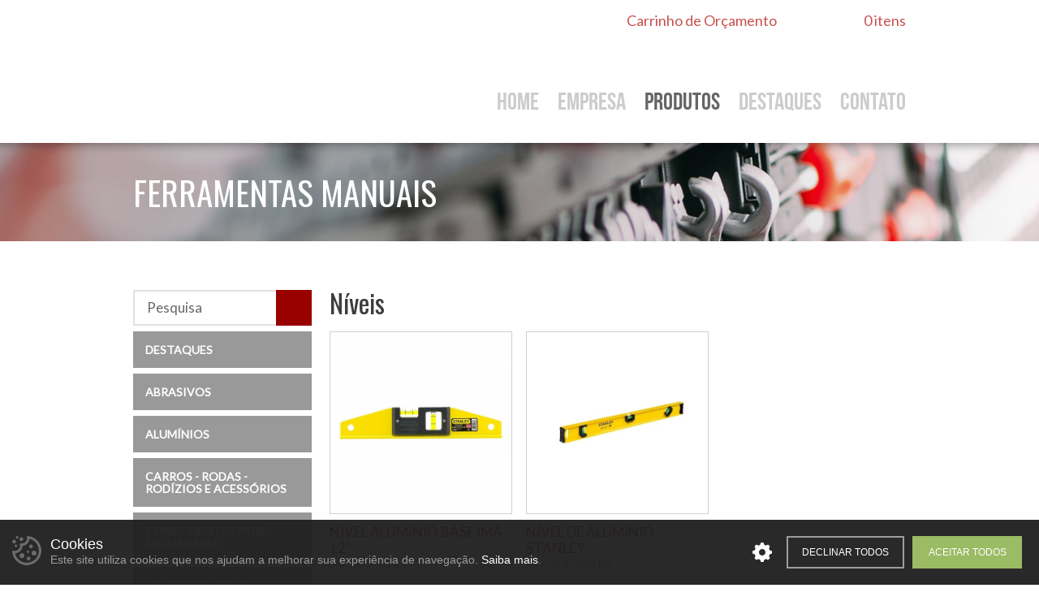

--- FILE ---
content_type: text/html; charset=UTF-8
request_url: https://www.detoniferragens.com.br/ferramentas-manuais/niveis
body_size: 7081
content:
<!DOCTYPE html PUBLIC "-//W3C//DTD XHTML 1.0 Transitional//EN" "http://www.w3.org/TR/xhtml1/DTD/xhtml1-transitional.dtd">
<html xmlns="http://www.w3.org/1999/xhtml" xml:lang="pt-br">
<head>
	<!-- Meta Tags Gerais -->
	<meta http-equiv="Content-Type" content="text/html; charset=iso-8859-1" />
	<meta http-equiv="content-language" content="pt, pt-br" />
	<meta http-equiv="content-script-type" content="text/javascript" />
	<meta http-equiv="content-style-type" content="text/css" />
	<meta http-equiv="cache-control" content="public" />
	<meta http-equiv="imagetoolbar" content="no" />

	<meta name="language" content="portugueses" />
	<meta name="rating" content="general" />
	<meta name="doc-rights" content="Public" />
	<meta name="classification" content="Internet" />
	<meta name="robots" content="index, follow" />
	<meta name="distribution" content="Global" />
	<meta name="revisit-after" content="10 day" />

	<meta name="author" content="Tag Web Design" />
	<meta name="DC.creator" content="Tag Web Design" />
	<meta name="DC.publisher" content="Tag Web Design" />
	<meta name="DC.Identifier" content="https://www.agenciatag.com.br" />
	<meta name="copyright" content="2017 Tag Web Design Ltda" />

	<meta name="geo.region" content="RS"/>
	<meta name="geo.placename" content="Bento Gon&ccedil;alves" />
	<meta name="DC.type" content="text.homepage.institucional" />

	<!-- Emulador de IEs -->
	<script type="text/javascript">
		if (navigator.userAgent.match(/IEMobile\/\.0/)) { 
			<meta http-equiv="X-UA-Compatible" content="IE=edge" />		} else {
			<meta http-equiv="X-UA-Compatible" content="IE=EmulateIE7" />		}
	</script>

	<!-- Favicon -->
	<link rel="shortcut icon" href="https://www.detoniferragens.com.br/imagens/favicon.png" />
	<link rel="icon" href="https://www.detoniferragens.com.br/imagens/favicon.png" />

	<!-- Tablets/Smartphones -->
	<meta name="viewport" content="width=device-width, initial-scale=1, maximum-scale=1, user-scalable=0">
	<meta name="format-detection" content="telephone=no"/>

	<!-- CSS -->
	<link rel="stylesheet" type="text/css" href="https://www.detoniferragens.com.br/estilos/estilo.css?v=8" media="all" />
	<link rel="stylesheet" type="text/css" href="https://www.detoniferragens.com.br/estilos/estilo-mobile.css?v=8" media="all" />

	<!-- Scripts -->
	<script type="text/javascript" src="https://www.detoniferragens.com.br/scripts/jquery-1.11.0.min.js"></script>
	<script type="text/javascript" src="https://www.detoniferragens.com.br/scripts/modernizr.custom.js"></script>
	
	<!-- moduloBox -->
	<link rel="stylesheet" href="https://www.detoniferragens.com.br/scripts/moduloBox-1.3.0/css/modulobox.css">
    <script type="text/javascript" src="https://www.detoniferragens.com.br/scripts/moduloBox-1.3.0/js/modulobox.min.js"></script>
	<script type="text/javascript" src="https://www.detoniferragens.com.br/scripts/moduloBox-1.3.0/modulobox.config.js"></script>
	<script type="text/javascript">
		document.addEventListener( 'DOMContentLoaded', function() {
			mobx.init();
			//mobx.open( 'galeria1', 0 ); // open the lightbox from 'galleria1' on media number 0
		});
	</script>
	
	<!-- Script Combo Menus -->
		<script type="text/javascript">
		function abrirMenuCombo(contCombo) { 			
			$(".contCombo"+contCombo+" #menuComboItens").css("display", "block");
			$(".contCombo"+contCombo+" #menuComboFirst #abrirMenuCombo").css("display", "none");
			$(".contCombo"+contCombo+" #menuComboFirst #fecharMenuCombo").css("display", "block");
		};
		function fecharMenuCombo(contCombo) {	
			$(".contCombo"+contCombo+" #menuComboItens").css("display", "none");
			$(".contCombo"+contCombo+" #menuComboFirst #abrirMenuCombo").css("display", "block");
			$(".contCombo"+contCombo+" #menuComboFirst #fecharMenuCombo").css("display", "none");
		};
	</script>
	
	<!-- Script Empty Click -->
	<script type="text/javascript">
		(function($){
			$.fn.clearDefault = function(){
				return this.each(function(){
					var default_value = $(this).val();
					$(this).focus(function(){
						if ($(this).val() == default_value) $(this).val("");
					});
					$(this).blur(function(){
						if ($(this).val() == "") $(this).val(default_value);
					});
				});
			};
		})(jQuery);

		$(document).ready(function() {
			$('input.clear').clearDefault();
		});
	</script>
	
	<!-- Script Valida Form -->
	<script type="text/javascript">
		$(document).ready(function() {
			$("#formNews").submit(function() {
				var checar = 0;
				if($("#nomenews").val() == ("" || "Nome")) {
					checar = 1;
				}else if($("#emailnews").val() == ("" || "E-mail")) {
					checar = 1;
				}
				if (checar == 1) {
					alert("Por favor, preencha ambos os campos.");
					return false;
				}
			});
		});
	</script>

	<!-- tag.cookieBanner -->
	<link rel="stylesheet" type="text/css" href="https://www.detoniferragens.com.br/scripts/tag.cookieBanner/cookie-banner.css" media="all" />
	<script type="text/javascript" src="https://www.detoniferragens.com.br/scripts/tag.cookieBanner/@scripts.js"></script>
	<script type="text/javascript" src="https://www.detoniferragens.com.br/scripts/tag.cookieBanner/@ativarScripts.js"></script>
	<script async defer type="text/javascript" src="https://www.detoniferragens.com.br/scripts/tag.cookieBanner/cookie-banner.js"></script>

	<div id="cookieBanner" style="display: none;">
		<div id="blocoTxt">
			<h5>Cookies</h5>
			<p id="p1">Este site utiliza cookies que nos ajudam a melhorar sua experi&ecirc;ncia de navega&ccedil;&atilde;o. <a href="https://www.detoniferragens.com.br/politica-de-privacidade">Saiba mais</a>.</p>
			<p id="p2">Selecione quais cookies voc&ecirc; nos autoriza usar. Leia mais sobre isso em nossa <a href="https://www.detoniferragens.com.br/politica-de-privacidade">Pol&iacute;tica de Privacidade</a>.</p>
		</div>
		<ul id="blocoOpt">
			<li class="inativo"><span></span> Essenciais</li>
			<li><a id="btAnalytics" onclick="setCookieStatus('analytics',this)"><span></span> Analytics</a></li>
			<!--li><a id="btPublicidade" onclick="setCookieStatus('publicidade',this)"><span></span> Publicidade</a></li-->
			<li><a id="btFuncionalidades" onclick="setCookieStatus('funcionalidade',this)"><span></span> Funcionalidades</a></li>
		</ul>
		<ul id="bts">
			<li id="btGear"><a>Personalizar</a></li>
			<li id="btDeclinar"><a onclick="desativarTodos()">Declinar todos</a></li>
			<li id="btAceitar"><a onclick="ativarTodos()">Aceitar todos</a></li>	
			<li id="btSalvar"><a onclick="salvarSelecao()">Salvar</a></li>
		</ul>
	</div>

		<!-- Script Accordion -->
		<script type="text/javascript">
			$(document).ready(function() {
				$('.titulo').click(function() {
					$('.titulo').removeClass('on');
	  			 	$('.resposta').slideUp('normal');
					if($(this).next().is(':hidden') == true) {
						$(this).addClass('on');
						$(this).next().slideDown('normal');
					}
				});

				$('.titulo').mouseover(function() {
					$(this).addClass('over');
				}).mouseout(function() {
					$(this).removeClass('over');
				});

				$('.resposta').not('.open').hide();
			});
		</script>
		
		<!-- Script Voltar ao topo -->
		<script type="text/javascript">
			function voltarAoTopo(pixelsFromTop) {
				// O parametro define os pixels a partir do topo do body
				$('html, body').animate({ scrollTop: pixelsFromTop }, 500);
			};
		</script>

		<!-- Paginacao -->
		<script type="text/javascript">
			$(document).ready(function() {
				$('#lista-produtos ol').not(':first').hide();
				$('#navegacao li').on('click', 'a', function(e){
					if ($(this).hasClass('selected') || $(this).parent().hasClass('btVoltar')) { return; }
					e.preventDefault();
					var pos = $(this).text() - 1;
					$('#lista-produtos ol').slideUp();
					$('#lista-produtos ol:eq('+pos+')').slideDown(function(){ $("html, body").animate({ scrollTop: 320 }); });
					$('#navegacao li a').removeClass('selected');
					$('#navegacao li a:eq('+pos+')').addClass('selected');
				});
			});
		</script>
	<!-- Fim Scripts -->

	
	<!-- Metatags SEO -->
	<meta name="DC.title" content="Níveis - De Toni Ferragens" />
	<meta name="DC.description" content="Confira N&iacute;veis e outras categorias de FERRAMENTAS MANUAIS na De Toni Ferragens, loja reconhecida em Bento Gon&ccedil;alves pela qualidade no atendimento e variedade de produtos. Na De Toni voc&ecirc; pode comprar Ferragens, Ferramentas, Fechaduras, Parafusos, Fitas, Adesivos, Colas, Componentes para Esquadrias em Geral, Trilhos de Alum&iacute;nio para Portas e Janelas, Cabos de A&ccedil;o e seus Acess&oacute;rios, Abrasivos, Soldas, Equipamentos de Prote&ccedil;&atilde;o Individual (EPIs), entre outros." />
	<meta name="keywords" content="N&iacute;veis, De Toni, Bento Gon&ccedil;alves, Comprar, Loja de, Ferragens, Ferramentas, Fechaduras, Parafusos, Fitas, Adesivos, Colas, Componentes para Esquadrias, Trilhos de Alum&iacute;nio, Cabos de A&ccedil;o, Acess&oacute;rios, Abrasivos, Soldas, Equipamentos de Prote&ccedil;&atilde;o, EPI" />

	<!-- Metatags FB -->
	<meta property="og:title" content="Níveis - De Toni Ferragens" />
	<meta property="og:image" content="https://www.detoniferragens.com.br/imagens/imgFacebook.png" />
	<meta property="article:author" content="https://www.facebook.com/agenciatagweb" />
	<meta property="article:publisher" content="https://www.facebook.com/agenciatagweb" />

	<title>Níveis - De Toni Ferragens</title>
</head>
<body>
	<div id="compartilhaFacebook">
		<p>Confira N&iacute;veis e outras categorias de FERRAMENTAS MANUAIS na De Toni Ferragens, loja reconhecida em Bento Gon&ccedil;alves pela qualidade no atendimento e variedade de produtos. Na De Toni voc&ecirc; pode comprar Ferragens, Ferramentas, Fechaduras, Parafusos, Fitas, Adesivos, Colas, Componentes para Esquadrias em Geral, Trilhos de Alum&iacute;nio para Portas e Janelas, Cabos de A&ccedil;o e seus Acess&oacute;rios, Abrasivos, Soldas, Equipamentos de Prote&ccedil;&atilde;o Individual (EPIs), entre outros.</p>
		<img src="https://www.detoniferragens.com.br/imagens/imgFacebook.png"/>
	</div>

	<span hidden cookietype="cb_g_analytics"></span>

	
	<div id="geral" class="produtos">
		<header>
	<div id="topo">
		<div id="menu">
			<div id="linkCarrinho">
				<p><a href="https://www.detoniferragens.com.br/carrinho"><span class="carrinho">Carrinho de Or&ccedil;amento</span><span class="itens">0 itens </span></a></p>
			</div>

			<nav class="contCombo1">
				<ul id="menuComboFirst">
					<li id="abrirMenuCombo">
						<a href="javascript:abrirMenuCombo(1);">Menu<span></span></a></li>
					<li id="fecharMenuCombo">
						<a href="javascript:fecharMenuCombo(1);">Menu<span></span></a></li>
				</ul>

				<ul id="menuComboItens">
					<li><a href="https://www.detoniferragens.com.br/home">Home</a></li>
					<li><a href="https://www.detoniferragens.com.br/empresa">Empresa</a></li>
					<li><a class="selected" href="https://www.detoniferragens.com.br/produtos/destaques">Produtos</a></li>
					<li><a href="https://www.detoniferragens.com.br/destaques">Destaques</a></li>
					<li><a href="https://www.detoniferragens.com.br/contato">Contato</a></li>
				</ul>
			</nav>
		</div>

		<h1><a href="https://www.detoniferragens.com.br/home">De Toni Ferragens</a>
			<img id="logoFakeCelular" src="https://www.detoniferragens.com.br/imagens/logoFakeCelular.png" /></h1>
	</div>

	<div id="containerTopo">
		
		<div id="containerTitulo">
			<div id="titulo">
								<h2>FERRAMENTAS MANUAIS</h2>
							</div>
		</div>
	</div>
</header>
		<div id="conteudo">
			<div id="categorias">
	<div id="busca">
		<form id="formBusca" action="https://www.detoniferragens.com.br/resultado-da-busca" method="post">
			<input type="input" name="busca" id="buscar" value="Pesquisa" class="clear" tabindex="1" />
			<input type="submit" class="btBuscar" value="" tabindex="2" />
		</form>
	</div>

	<div id="menuCategorias" class="contCombo2">
		<ul id="menuComboFirst">
			<li id="abrirMenuCombo">
				<a href="javascript:abrirMenuCombo(2);">Selecione a categoria<span></span></a></li>
			<li id="fecharMenuCombo">
				<a href="javascript:fecharMenuCombo(2,null);">Selecione a categoria<span></span></a></li>
		</ul>

		<div id="menuComboItens">
			<p class="destaques"><a href="https://www.detoniferragens.com.br/produtos/destaques">Destaques</a></p>
						<div class="accordion">
				<p class="titulo"><a href="javascript:;">ABRASIVOS</a></p>

				<ol class="resposta">
										<li><a href="https://www.detoniferragens.com.br/abrasivos/abrasivos-diversos">Abrasivos Diversos</a></li>
										<li><a href="https://www.detoniferragens.com.br/abrasivos/discos">Discos</a></li>
										<li><a href="https://www.detoniferragens.com.br/abrasivos/lixas">Lixas</a></li>
										<li><a href="https://www.detoniferragens.com.br/abrasivos/pontas">Pontas</a></li>
										<li><a href="https://www.detoniferragens.com.br/abrasivos/rebolos">Rebolos</a></li>
									</ol>
			</div>
						<div class="accordion">
				<p class="titulo"><a href="javascript:;">ALUM&Iacute;NIOS</a></p>

				<ol class="resposta">
										<li><a href="https://www.detoniferragens.com.br/aluminios/aluminios-diversos">Alum&iacute;nios Diversos</a></li>
										<li><a href="https://www.detoniferragens.com.br/aluminios/escadas">Escadas</a></li>
										<li><a href="https://www.detoniferragens.com.br/aluminios/perfis">Perfis</a></li>
										<li><a href="https://www.detoniferragens.com.br/aluminios/trilhos">Trilhos</a></li>
									</ol>
			</div>
						<div class="accordion">
				<p class="titulo"><a href="javascript:;">CARROS - RODAS - ROD&Iacute;ZIOS E ACESS&Oacute;RIOS</a></p>

				<ol class="resposta">
										<li><a href="https://www.detoniferragens.com.br/carros-rodas-rodizios-e-acessorios/carros">Carros</a></li>
										<li><a href="https://www.detoniferragens.com.br/carros-rodas-rodizios-e-acessorios/rodas">Rodas</a></li>
										<li><a href="https://www.detoniferragens.com.br/carros-rodas-rodizios-e-acessorios/rodizios">Rod&iacute;zios</a></li>
									</ol>
			</div>
						<div class="accordion">
				<p class="titulo"><a href="javascript:;">COMPONENTES PARA ESQUADRIAS</a></p>

				<ol class="resposta">
										<li><a href="https://www.detoniferragens.com.br/componentes-para-esquadrias/aluminio">Alum&iacute;nio</a></li>
										<li><a href="https://www.detoniferragens.com.br/componentes-para-esquadrias/cabos-de-aco-e-acessorios">Cabos de A&ccedil;o e Acess&oacute;rios</a></li>
										<li><a href="https://www.detoniferragens.com.br/componentes-para-esquadrias/madeira">Madeira</a></li>
										<li><a href="https://www.detoniferragens.com.br/componentes-para-esquadrias/metalica">Met&aacute;lica</a></li>
									</ol>
			</div>
						<div class="accordion">
				<p class="titulo"><a href="javascript:;">EQUIPAMENTOS DE SEGURAN&Ccedil;A - EPI&#039;S</a></p>

				<ol class="resposta">
										<li><a href="https://www.detoniferragens.com.br/equipamentos-de-seguranca-epi-s/botas-e-botinas">Botas e Botinas</a></li>
										<li><a href="https://www.detoniferragens.com.br/equipamentos-de-seguranca-epi-s/equipamentos-diversos">Equipamentos Diversos</a></li>
										<li><a href="https://www.detoniferragens.com.br/equipamentos-de-seguranca-epi-s/luvas">Luvas</a></li>
										<li><a href="https://www.detoniferragens.com.br/equipamentos-de-seguranca-epi-s/mascaras">M&aacute;scaras</a></li>
										<li><a href="https://www.detoniferragens.com.br/equipamentos-de-seguranca-epi-s/oculos">&Oacute;culos</a></li>
										<li><a href="https://www.detoniferragens.com.br/equipamentos-de-seguranca-epi-s/protetores-auditivos">Protetores Auditivos</a></li>
									</ol>
			</div>
						<div class="accordion">
				<p class="titulo"><a href="javascript:;">FECHADURAS</a></p>

				<ol class="resposta">
										<li><a href="https://www.detoniferragens.com.br/fechaduras/acessorios-para-fechaduras">Acess&oacute;rios para Fechaduras</a></li>
										<li><a href="https://www.detoniferragens.com.br/fechaduras/fechaduras-alto-padrao">Fechaduras Alto Padr&atilde;o</a></li>
										<li><a href="https://www.detoniferragens.com.br/fechaduras/fechaduras-auxiliares">Fechaduras Auxiliares</a></li>
										<li><a href="https://www.detoniferragens.com.br/fechaduras/fechaduras-de-sobrepor">Fechaduras de Sobrepor</a></li>
										<li><a href="https://www.detoniferragens.com.br/fechaduras/fechaduras-e-fechos-eletricos">Fechaduras e Fechos El&eacute;tricos</a></li>
										<li><a href="https://www.detoniferragens.com.br/fechaduras/fechaduras-para-divisoria">Fechaduras para Divis&oacute;ria</a></li>
										<li><a href="https://www.detoniferragens.com.br/fechaduras/fechaduras-para-moveis">Fechaduras para M&oacute;veis</a></li>
										<li><a href="https://www.detoniferragens.com.br/fechaduras/fechaduras-para-perfil-metalico">Fechaduras para Perfil Met&aacute;lico</a></li>
										<li><a href="https://www.detoniferragens.com.br/fechaduras/fechaduras-para-porta-de-correr">Fechaduras para Porta de Correr</a></li>
										<li><a href="https://www.detoniferragens.com.br/fechaduras/fechaduras-para-vidro">Fechaduras para Vidro</a></li>
										<li><a href="https://www.detoniferragens.com.br/fechaduras/fechaduras-residenciais">Fechaduras Residenciais</a></li>
									</ol>
			</div>
						<div class="accordion">
				<p class="titulo"><a href="javascript:;">FERRAGENS</a></p>

				<ol class="resposta">
										<li><a href="https://www.detoniferragens.com.br/ferragens/abracadeiras">Abra&ccedil;adeiras</a></li>
										<li><a href="https://www.detoniferragens.com.br/ferragens/arames">Arames</a></li>
										<li><a href="https://www.detoniferragens.com.br/ferragens/argolas">Argolas</a></li>
										<li><a href="https://www.detoniferragens.com.br/ferragens/barras">Barras</a></li>
										<li><a href="https://www.detoniferragens.com.br/ferragens/cadeados">Cadeados</a></li>
										<li><a href="https://www.detoniferragens.com.br/ferragens/cantoneiras-e-batentes">Cantoneiras e Batentes</a></li>
										<li><a href="https://www.detoniferragens.com.br/ferragens/cintas">Cintas</a></li>
										<li><a href="https://www.detoniferragens.com.br/ferragens/conchas">Conchas</a></li>
										<li><a href="https://www.detoniferragens.com.br/ferragens/conexoes">Conex&otilde;es</a></li>
										<li><a href="https://www.detoniferragens.com.br/ferragens/corredicas-e-trilhos">Corredi&ccedil;as e Trilhos</a></li>
										<li><a href="https://www.detoniferragens.com.br/ferragens/correntes">Correntes</a></li>
										<li><a href="https://www.detoniferragens.com.br/ferragens/cremonas">Cremonas</a></li>
										<li><a href="https://www.detoniferragens.com.br/ferragens/dobradicas">Dobradi&ccedil;as</a></li>
										<li><a href="https://www.detoniferragens.com.br/ferragens/esquadros">Esquadros</a></li>
										<li><a href="https://www.detoniferragens.com.br/ferragens/fechos">Fechos</a></li>
										<li><a href="https://www.detoniferragens.com.br/ferragens/fechos-de-pressao-grampos-e-engates">Fechos de Press&atilde;o, Grampos e Engates</a></li>
										<li><a href="https://www.detoniferragens.com.br/ferragens/ferragens-diversas">Ferragens Diversas</a></li>
										<li><a href="https://www.detoniferragens.com.br/ferragens/ferragens-em-inox">Ferragens em Inox</a></li>
										<li><a href="https://www.detoniferragens.com.br/ferragens/ferragens-para-artesanato">Ferragens para Artesanato</a></li>
										<li><a href="https://www.detoniferragens.com.br/ferragens/ferragens-para-moveis">Ferragens para M&oacute;veis</a></li>
										<li><a href="https://www.detoniferragens.com.br/ferragens/ferragens-para-persiana">Ferragens para Persiana</a></li>
										<li><a href="https://www.detoniferragens.com.br/ferragens/fixadores">Fixadores</a></li>
										<li><a href="https://www.detoniferragens.com.br/ferragens/ganchos">Ganchos</a></li>
										<li><a href="https://www.detoniferragens.com.br/ferragens/levantadores">Levantadores</a></li>
										<li><a href="https://www.detoniferragens.com.br/ferragens/molas">Molas</a></li>
										<li><a href="https://www.detoniferragens.com.br/ferragens/pistao">Pist&atilde;o</a></li>
										<li><a href="https://www.detoniferragens.com.br/ferragens/porta-cadeados">Porta Cadeados</a></li>
										<li><a href="https://www.detoniferragens.com.br/ferragens/puxadores">Puxadores</a></li>
										<li><a href="https://www.detoniferragens.com.br/ferragens/regulador-de-gas">Regulador de G&aacute;s</a></li>
										<li><a href="https://www.detoniferragens.com.br/ferragens/roldanas">Roldanas</a></li>
										<li><a href="https://www.detoniferragens.com.br/ferragens/suportes">Suportes</a></li>
										<li><a href="https://www.detoniferragens.com.br/ferragens/travas-e-batedores">Travas e Batedores</a></li>
										<li><a href="https://www.detoniferragens.com.br/ferragens/trincos">Trincos</a></li>
										<li><a href="https://www.detoniferragens.com.br/ferragens/varas">Varas</a></li>
										<li><a href="https://www.detoniferragens.com.br/ferragens/vedantes">Vedantes</a></li>
										<li><a href="https://www.detoniferragens.com.br/ferragens/visores-de-porta">Visores de Porta</a></li>
									</ol>
			</div>
						<div class="accordion">
				<p class="titulo"><a href="javascript:;">FERRAMENTAS AGR&Iacute;COLAS E JARDINAGEM</a></p>

				<ol class="resposta">
										<li><a href="https://www.detoniferragens.com.br/ferramentas-agricolas-e-jardinagem/conexoes">Conex&otilde;es</a></li>
										<li><a href="https://www.detoniferragens.com.br/ferramentas-agricolas-e-jardinagem/facas-canivetes-e-facoes">Facas, Canivetes e Fac&otilde;es</a></li>
										<li><a href="https://www.detoniferragens.com.br/ferramentas-agricolas-e-jardinagem/foices-e-foicinhas">Foices e Foicinhas</a></li>
										<li><a href="https://www.detoniferragens.com.br/ferramentas-agricolas-e-jardinagem/mangueiras-torneiras-e-acessorios">Mangueiras, Torneiras e Acess&oacute;rios</a></li>
										<li><a href="https://www.detoniferragens.com.br/ferramentas-agricolas-e-jardinagem/pistolas-e-esguichos">Pistolas e Esguichos</a></li>
										<li><a href="https://www.detoniferragens.com.br/ferramentas-agricolas-e-jardinagem/rasteis-ancinhos">Rasteis Ancinhos</a></li>
										<li><a href="https://www.detoniferragens.com.br/ferramentas-agricolas-e-jardinagem/regadores">Regadores</a></li>
										<li><a href="https://www.detoniferragens.com.br/ferramentas-agricolas-e-jardinagem/tesouras">Tesouras</a></li>
									</ol>
			</div>
						<div class="accordion">
				<p class="titulo"><a href="javascript:;">FERRAMENTAS DE MEDI&Ccedil;&Atilde;O</a></p>

				<ol class="resposta">
										<li><a href="https://www.detoniferragens.com.br/ferramentas-de-medicao/esquadros">Esquadros</a></li>
										<li><a href="https://www.detoniferragens.com.br/ferramentas-de-medicao/metros">Metros</a></li>
										<li><a href="https://www.detoniferragens.com.br/ferramentas-de-medicao/paquimetros">Paqu&iacute;metros</a></li>
										<li><a href="https://www.detoniferragens.com.br/ferramentas-de-medicao/trenas">Trenas</a></li>
									</ol>
			</div>
						<div class="accordion">
				<p class="titulo"><a href="javascript:;">FERRAMENTAS EL&Eacute;TRICAS - M&Aacute;QUINAS E EQUIPAMENTOS</a></p>

				<ol class="resposta">
										<li><a href="https://www.detoniferragens.com.br/ferramentas-eletricas-maquinas-e-equipamentos/ferramentas-diversas">Ferramentas Diversas</a></li>
										<li><a href="https://www.detoniferragens.com.br/ferramentas-eletricas-maquinas-e-equipamentos/furadeiras-e-parafusadeiras">Furadeiras e Parafusadeiras</a></li>
										<li><a href="https://www.detoniferragens.com.br/ferramentas-eletricas-maquinas-e-equipamentos/serras-de-tico-tico">Serras de Tico-Tico</a></li>
									</ol>
			</div>
						<div class="accordion">
				<p class="titulo"><a class="selected" href="javascript:;">FERRAMENTAS MANUAIS</a></p>

				<ol class="resposta open">
										<li><a href="https://www.detoniferragens.com.br/ferramentas-manuais/alicates">Alicates</a></li>
										<li><a href="https://www.detoniferragens.com.br/ferramentas-manuais/arcos">Arcos</a></li>
										<li><a href="https://www.detoniferragens.com.br/ferramentas-manuais/cabos-para-ferramentas">Cabos para Ferramentas</a></li>
										<li><a href="https://www.detoniferragens.com.br/ferramentas-manuais/caixas-e-malas-para-ferramentas">Caixas e Malas para Ferramentas</a></li>
										<li><a href="https://www.detoniferragens.com.br/ferramentas-manuais/chaves">Chaves</a></li>
										<li><a href="https://www.detoniferragens.com.br/ferramentas-manuais/cintos-para-ferramentas">Cintos para Ferramentas</a></li>
										<li><a href="https://www.detoniferragens.com.br/ferramentas-manuais/colheres">Colheres</a></li>
										<li><a href="https://www.detoniferragens.com.br/ferramentas-manuais/cortadores">Cortadores</a></li>
										<li><a href="https://www.detoniferragens.com.br/ferramentas-manuais/desempenadeiras">Desempenadeiras</a></li>
										<li><a href="https://www.detoniferragens.com.br/ferramentas-manuais/escovas">Escovas</a></li>
										<li><a href="https://www.detoniferragens.com.br/ferramentas-manuais/espatulas">Esp&aacute;tulas</a></li>
										<li><a href="https://www.detoniferragens.com.br/ferramentas-manuais/estiletes">Estiletes</a></li>
										<li><a href="https://www.detoniferragens.com.br/ferramentas-manuais/ferramentas-diversas">Ferramentas Diversas</a></li>
										<li><a href="https://www.detoniferragens.com.br/ferramentas-manuais/formoes">Form&otilde;es</a></li>
										<li><a href="https://www.detoniferragens.com.br/ferramentas-manuais/grampeadores">Grampeadores</a></li>
										<li><a href="https://www.detoniferragens.com.br/ferramentas-manuais/grampos">Grampos</a></li>
										<li><a href="https://www.detoniferragens.com.br/ferramentas-manuais/laminas">L&acirc;minas</a></li>
										<li><a href="https://www.detoniferragens.com.br/ferramentas-manuais/lapis">L&aacute;pis</a></li>
										<li><a href="https://www.detoniferragens.com.br/ferramentas-manuais/limas">Limas</a></li>
										<li><a href="https://www.detoniferragens.com.br/ferramentas-manuais/linhas">Linhas</a></li>
										<li><a href="https://www.detoniferragens.com.br/ferramentas-manuais/machos-e-cossinetes">Machos e Cossinetes</a></li>
										<li><a href="https://www.detoniferragens.com.br/ferramentas-manuais/marcadores">Marcadores</a></li>
										<li><a href="https://www.detoniferragens.com.br/ferramentas-manuais/martelos-e-marretas">Martelos e Marretas</a></li>
										<li><a class="selected" href="https://www.detoniferragens.com.br/ferramentas-manuais/niveis">N&iacute;veis</a></li>
										<li><a href="https://www.detoniferragens.com.br/ferramentas-manuais/pe-de-cabra">P&eacute; de Cabra</a></li>
										<li><a href="https://www.detoniferragens.com.br/ferramentas-manuais/pinos">Pinos</a></li>
										<li><a href="https://www.detoniferragens.com.br/ferramentas-manuais/pistolas">Pistolas</a></li>
										<li><a href="https://www.detoniferragens.com.br/ferramentas-manuais/prumos">Prumos</a></li>
										<li><a href="https://www.detoniferragens.com.br/ferramentas-manuais/rebitadores">Rebitadores</a></li>
										<li><a href="https://www.detoniferragens.com.br/ferramentas-manuais/riscadores">Riscadores</a></li>
										<li><a href="https://www.detoniferragens.com.br/ferramentas-manuais/serrotes">Serrotes</a></li>
										<li><a href="https://www.detoniferragens.com.br/ferramentas-manuais/soquetes-e-acessorios">Soquetes e Acess&oacute;rios</a></li>
										<li><a href="https://www.detoniferragens.com.br/ferramentas-manuais/talhadeiras-e-ponteiras">Talhadeiras e Ponteiras</a></li>
										<li><a href="https://www.detoniferragens.com.br/ferramentas-manuais/talhas">Talhas</a></li>
										<li><a href="https://www.detoniferragens.com.br/ferramentas-manuais/tesouras">Tesouras</a></li>
										<li><a href="https://www.detoniferragens.com.br/ferramentas-manuais/tornos-e-morsas">Tornos e Morsas</a></li>
										<li><a href="https://www.detoniferragens.com.br/ferramentas-manuais/torques">Torques</a></li>
									</ol>
			</div>
						<div class="accordion">
				<p class="titulo"><a href="javascript:;">FERRAMENTAS PARA M&Aacute;QUINAS E EQUIPAMENTOS</a></p>

				<ol class="resposta">
										<li><a href="https://www.detoniferragens.com.br/ferramentas-para-maquinas-e-equipamentos/brocas">Brocas</a></li>
										<li><a href="https://www.detoniferragens.com.br/ferramentas-para-maquinas-e-equipamentos/discos">Discos</a></li>
										<li><a href="https://www.detoniferragens.com.br/ferramentas-para-maquinas-e-equipamentos/escovas">Escovas</a></li>
										<li><a href="https://www.detoniferragens.com.br/ferramentas-para-maquinas-e-equipamentos/ferramentas-diversas">Ferramentas Diversas</a></li>
										<li><a href="https://www.detoniferragens.com.br/ferramentas-para-maquinas-e-equipamentos/laminas">L&acirc;minas</a></li>
										<li><a href="https://www.detoniferragens.com.br/ferramentas-para-maquinas-e-equipamentos/pontas-bit">Pontas Bit</a></li>
										<li><a href="https://www.detoniferragens.com.br/ferramentas-para-maquinas-e-equipamentos/serras">Serras</a></li>
										<li><a href="https://www.detoniferragens.com.br/ferramentas-para-maquinas-e-equipamentos/suporte-hastes-adaptadores-e-outros">Suporte, Hastes, Adaptadores e Outros</a></li>
									</ol>
			</div>
						<div class="accordion">
				<p class="titulo"><a href="javascript:;">FITAS</a></p>

				<ol class="resposta">
										<li><a href="https://www.detoniferragens.com.br/fitas/antiderrapantes">Antiderrapantes</a></li>
										<li><a href="https://www.detoniferragens.com.br/fitas/dupla-faces">Dupla-Faces</a></li>
										<li><a href="https://www.detoniferragens.com.br/fitas/fitas-diversas">Fitas Diversas</a></li>
									</ol>
			</div>
						<div class="accordion">
				<p class="titulo"><a href="javascript:;">MATERIAL EL&Eacute;TRICO</a></p>

				<ol class="resposta">
										<li><a href="https://www.detoniferragens.com.br/material-eletrico/duchas-chuveiros">Duchas / Chuveiros</a></li>
										<li><a href="https://www.detoniferragens.com.br/material-eletrico/lampadas">L&acirc;mpadas</a></li>
										<li><a href="https://www.detoniferragens.com.br/material-eletrico/resistencias">Resist&ecirc;ncias</a></li>
										<li><a href="https://www.detoniferragens.com.br/material-eletrico/torneiras">Torneiras</a></li>
									</ol>
			</div>
						<div class="accordion">
				<p class="titulo"><a href="javascript:;">MATERIAL HIDR&Aacute;ULICO</a></p>

				<ol class="resposta">
										<li><a href="https://www.detoniferragens.com.br/material-hidraulico/material-hidraulico-diversos">Material Hidr&aacute;ulico Diversos</a></li>
										<li><a href="https://www.detoniferragens.com.br/material-hidraulico/torneiras">Torneiras</a></li>
									</ol>
			</div>
						<div class="accordion">
				<p class="titulo"><a href="javascript:;">PARAFUSOS - PREGOS - FIXADORES E ACESS&Oacute;RIOS</a></p>

				<ol class="resposta">
										<li><a href="https://www.detoniferragens.com.br/parafusos-pregos-fixadores-e-acessorios/abracadeiras">Abra&ccedil;adeiras</a></li>
										<li><a href="https://www.detoniferragens.com.br/parafusos-pregos-fixadores-e-acessorios/arruelas">Arruelas</a></li>
										<li><a href="https://www.detoniferragens.com.br/parafusos-pregos-fixadores-e-acessorios/buchas">Buchas</a></li>
										<li><a href="https://www.detoniferragens.com.br/parafusos-pregos-fixadores-e-acessorios/chumbadores-e-fixadores">Chumbadores e Fixadores</a></li>
										<li><a href="https://www.detoniferragens.com.br/parafusos-pregos-fixadores-e-acessorios/ganchos-pitoes-e-escapulas">Ganchos, Pit&otilde;es e Esc&aacute;pulas</a></li>
										<li><a href="https://www.detoniferragens.com.br/parafusos-pregos-fixadores-e-acessorios/grampos">Grampos</a></li>
										<li><a href="https://www.detoniferragens.com.br/parafusos-pregos-fixadores-e-acessorios/hastes">Hastes</a></li>
										<li><a href="https://www.detoniferragens.com.br/parafusos-pregos-fixadores-e-acessorios/manipulos">Man&iacute;pulos</a></li>
										<li><a href="https://www.detoniferragens.com.br/parafusos-pregos-fixadores-e-acessorios/parafusos">Parafusos</a></li>
										<li><a href="https://www.detoniferragens.com.br/parafusos-pregos-fixadores-e-acessorios/porcas">Porcas</a></li>
										<li><a href="https://www.detoniferragens.com.br/parafusos-pregos-fixadores-e-acessorios/pregos">Pregos</a></li>
										<li><a href="https://www.detoniferragens.com.br/parafusos-pregos-fixadores-e-acessorios/rebites">Rebites</a></li>
									</ol>
			</div>
						<div class="accordion">
				<p class="titulo"><a href="javascript:;">PINTURAS</a></p>

				<ol class="resposta">
										<li><a href="https://www.detoniferragens.com.br/pinturas/pinceis-rolos-e-outros">Pinc&eacute;is, Rolos e Outros</a></li>
										<li><a href="https://www.detoniferragens.com.br/pinturas/tintas-e-thinners">Tintas e Thinners</a></li>
									</ol>
			</div>
						<div class="accordion">
				<p class="titulo"><a href="javascript:;">QU&Iacute;MICOS</a></p>

				<ol class="resposta">
										<li><a href="https://www.detoniferragens.com.br/quimicos/adesivos-colas-espumas-e-outros">Adesivos, Colas, Espumas e Outros</a></li>
										<li><a href="https://www.detoniferragens.com.br/quimicos/lubrificantes-graxas-e-outros">Lubrificantes, Graxas e Outros</a></li>
										<li><a href="https://www.detoniferragens.com.br/quimicos/massas">Massas</a></li>
										<li><a href="https://www.detoniferragens.com.br/quimicos/silicones-selantes-e-outros">Silicones, Selantes e Outros</a></li>
									</ol>
			</div>
						<div class="accordion">
				<p class="titulo"><a href="javascript:;">SOLDAS E ACESS&Oacute;RIOS</a></p>

				<ol class="resposta">
										<li><a href="https://www.detoniferragens.com.br/soldas-e-acessorios/alicates-e-garras">Alicates e Garras</a></li>
										<li><a href="https://www.detoniferragens.com.br/soldas-e-acessorios/eletrodos">Eletrodos</a></li>
										<li><a href="https://www.detoniferragens.com.br/soldas-e-acessorios/estanhos">Estanhos</a></li>
										<li><a href="https://www.detoniferragens.com.br/soldas-e-acessorios/soldas-diversos">Soldas Diversos</a></li>
										<li><a href="https://www.detoniferragens.com.br/soldas-e-acessorios/soldas-mig">Soldas Mig</a></li>
									</ol>
			</div>
						<div class="accordion">
				<p class="titulo"><a href="javascript:;">UTILIDADES</a></p>

				<ol class="resposta">
										<li><a href="https://www.detoniferragens.com.br/utilidades/batentes-e-vedantes">Batentes e Vedantes</a></li>
										<li><a href="https://www.detoniferragens.com.br/utilidades/bombas-e-macacos">Bombas e Macacos</a></li>
										<li><a href="https://www.detoniferragens.com.br/utilidades/caixas-para-correio">Caixas para Correio</a></li>
										<li><a href="https://www.detoniferragens.com.br/utilidades/cordas-e-extensores">Cordas e Extensores</a></li>
										<li><a href="https://www.detoniferragens.com.br/utilidades/escadas">Escadas</a></li>
										<li><a href="https://www.detoniferragens.com.br/utilidades/feltro">Feltro</a></li>
										<li><a href="https://www.detoniferragens.com.br/utilidades/produtos-para-caes">Produtos para C&atilde;es</a></li>
										<li><a href="https://www.detoniferragens.com.br/utilidades/tesoura">Tesoura</a></li>
										<li><a href="https://www.detoniferragens.com.br/utilidades/utilidades-diversas">Utilidades Diversas</a></li>
										<li><a href="https://www.detoniferragens.com.br/utilidades/varal">Varal</a></li>
									</ol>
			</div>
					</div>
	</div>
</div>
			<div id="produtos">
								<h3>N&iacute;veis</h3>
				
				<div id="lista-produtos">
					<ol id="galeria">					<li>
						<a href="https://www.detoniferragens.com.br/ferramentas-manuais/niveis/nivel-aluminio-base-ima-12--">
							<img src="https://www.detoniferragens.com.br/fotos/produtos/md_detoni_nivel-base-ima-site.jpg" />							<p>N&Iacute;VEL ALUM&Iacute;NIO BASE IM&Atilde; 12&quot;  </p>
														<span>Marca: STANLEY</span>
													</a>
					</li>
										<li class="coluna2">
						<a href="https://www.detoniferragens.com.br/ferramentas-manuais/niveis/nivel-de-aluminio-stanley--">
							<img src="https://www.detoniferragens.com.br/fotos/produtos/md_detoni_nivel-42074-24-site.jpg" />							<p>N&Iacute;VEL DE ALUM&Iacute;NIO STANLEY  </p>
														<span>Marca: STANLEY</span>
													</a>
					</li>
					<div id="clear2col"></div>				</div>

				<ol id="navegacao">
										
				</ol>
			</div>
		</div>

		<footer>
	<div id="containerInformativos">
		<div id="informativos">
			<p>Cadastro de newsletter</p>
			<form id="formNews" action="https://www.detoniferragens.com.br/actions/newsletter.php" method="post">
				<ol>
					<li><input class="clear" type="text" id="nomenews" name="nomenews" value="Nome" tabindex="20" /></li>
					<li><input class="clear" type="text" id="emailnews" name="emailnews" value="E-mail" tabindex="21" /></li>
					<li><input type="number" name="idadenews" id="idadenews" tabindex="22" />
					<input type="submit" class="btEnviar" value="Enviar" tabindex="23" /></li>
				</ol>
			</form>
		</div>
	</div>

	<div id="containerRodape">
		<div id="rodape">
			<div id="address">
				<p class="telefone">(54) 2621.5333</p>
				<p class="endereco"><span>Rua S&atilde;o Paulo, 243</span><span>Borgo, Bento Gon&ccedil;alves, RS</span></p>

				<p class="privacidade">
					Privacidade: 
					<a href="https://www.detoniferragens.com.br/politica-de-privacidade">Pol&iacute;tica</a> | 
					<a href="opcoes" onclick="abrirPrivacidade(event)">Op&ccedil;&otilde;es</a>
				</p>
			</div>
			

			<div id="social">
				<ol>
					<li class="btWhatsapp">
						<a href="https://api.whatsapp.com/send?phone=555426215333&lang=pt_br" target="_blank">WhatsApp</a></li>
					<li class="btFacebook">
						<a href="https://www.facebook.com/detoniferragensbg" target="_blank">Facebook</a></li>
					<li class="btInstagram">
						<a href="https://www.instagram.com/detoniferragens" target="_blank">Instagram</a></li>
				</ol>
				
				<p class="logoTag"><a href="https://www.agenciatag.com.br" target="_blank" title="Desenvolvido pela Tag Web Design">Desenvolvido pela Tag Web Design</a></p>
			<div>
		</div>
	</div>
</footer>	</div>
</body>
</html>

--- FILE ---
content_type: text/css
request_url: https://www.detoniferragens.com.br/estilos/estilo.css?v=8
body_size: 6606
content:
/*
 * Copyright 2017, Tag Web Design
*/

/* Google Fonts */
@import url('https://fonts.googleapis.com/css?family=Lato|Oswald:300,400,700');

/* Font Face */
@font-face {
	font-family: "Bebas Neue";
	src: url("fontes/BebasNeue.eot");
	src: local("Bebas Neue"), local("Bebas Neue"), url("fontes/BebasNeue.woff") format("woff"), url("fontes/BebasNeue.ttf") format("truetype"), url("fontes/BebasNeue.svg#BebasNeue") format("svg");
}

* {
	margin: 0;
	padding: 0;
	color: #666;
	font-family: 'Lato', Arial, Helvetica, Verdana, Tahoma, sans-serif;
}

html {
	height: 100%;
	font-size: 62.5%;
}

body {
	height: 100%;
	background: url(../imagens/bgBody.jpg) no-repeat center top;
}

p {
	color: #666;
	margin-top: 12px;
	font-size: 1.7em;
	line-height: 1.4em;
	font-family: 'Lato', Arial, Verdana, Tahoma, sans-serif;
}

a {
	color: #666;
	text-decoration: none;
	-webkit-transition: all 300ms ease;
	transition: all 300ms ease;
	font-family: 'Lato', Arial, Helvetica, Verdana, Tahoma, sans-serif;
}

a:hover {
	text-decoration: none;
}

a,
a:active,
a:focus {
	outline: none;
	-moz-outline: none;
	ie-dummy: expression(this.hideFocus=true);
}

/* Retira efeito fade
a{
	-webkit-transition:none;
	transition:none;
}
 */
img {
	width: 100%;
	border: 0 none;
}

b,
strong {
	color: #666;
	font-weight: bold;
}

ul,
ol {
	list-style: none;
}

ul:after,
ol:after {
	height: 0;
	clear: both;
	content: ".";
	display: block;
	overflow: hidden;
	visibility: hidden;
}

/* Para bordas dos formularios no iPad
colocar s� no btEnviar pq tira as bordas dos formularios 
input, textarea{
	-webkit-appearance: caret;
	-moz-appearance: caret;
}*/

h2 {
	color: #FFF;
	font-size: 4.1em;
	line-height: 1em;
	font-weight: 400;
	font-family: 'Oswald', 'Arial Narrow', sans-serif;
}

h2 span {
	color: #FFF;
	font-size: 1em;
	font-weight: 300;
	font-family: 'Oswald', 'Arial Narrow', sans-serif;
}

h3 {
	color: #3D3D3D;
	font-size: 3.2em;
	font-weight: 400;
	line-height: 1em;
	font-family: 'Oswald', 'Arial Narrow', sans-serif;
}

.clear {
	clear: both;
}

#compartilhaFacebook {
	width: 1px;
	height: 1px;
	display: none;
	visibility: hidden;
}

#geral {
	width: 100%;
	display: block;
	min-height: 100%;
	position: relative;
}

/* Topo */
header {
	width: 100%;
	margin: 0 auto;
}

#topo {
	width: 952px;
	margin: 0 auto;
}

header:after,
#topo:after {
	height: 0;
	clear: both;
	content: ".";
	display: block;
	overflow: hidden;
	visibility: hidden;
}

#topo h1 {
	float: left;
	width: 360px;
	max-width: 100%;
	height: 105px;
	margin-top: 35px;
	background: url(../imagens/logoDeToni.png) no-repeat;
}

#topo h1 a {
	width: 360px;
	height: 105px;
	display: block;
	text-indent: -30000px;
}

#topo h1 #logoFakeCelular {
	display: none;
	visibility: hidden;
}

#topo #menu {
	float: right;
}

#topo #menu #linkCarrinho {
	margin-top: 12px;
}

#topo #menu #linkCarrinho:after {
	height: 0;
	clear: both;
	content: ".";
	display: block;
	overflow: hidden;
	visibility: hidden;
}

#topo #menu #linkCarrinho p {
	font-size: 1.8em;
	margin: 0 0 0 143px;
}

#topo #menu #linkCarrinho p a {
	height: 26px;
	color: #C7514D;
	display: block;
	line-height: 26px;
	background: url(../imagens/iconCarrinho.png) no-repeat left top;
}

#topo #menu #linkCarrinho p span {
	color: #C7514D;
	-webkit-transition: all 300ms ease;
	transition: all 300ms ease;
}

#topo #menu #linkCarrinho p span.carrinho {
	float: left;
	text-indent: 40px;
}

#topo #menu #linkCarrinho p span.itens {
	float: right;
}

#topo #menu #linkCarrinho p a:hover span {
	color: #F3B7B1;
}

#topo nav {
	margin-top: 70px;
}

#topo nav ul#menuComboFirst {
	display: none;
	visibility: hidden;
}

#topo nav ul li {
	float: left;
	color: #CCC;
	height: 68px;
	font-size: 3em;
	margin-left: 23px;
	text-transform: uppercase;
}

#topo nav ul li a {
	color: #CCC;
	height: 68px;
	display: block;
	font-weight: 400;
	font-family: "Bebas Neue";
}

#topo nav ul li a:hover,
#topo nav ul li a.selected {
	color: #666;
}

#topo nav ul li a.selected {
	background: url(../imagens/marcaMenu.png) no-repeat center bottom;
}

/* Anima / Titulo */
#containerTopo {
	width: 100%;
	margin: 0 auto;
	max-width: 1900px;
	position: relative;
	overflow: hidden;
	background: url(../fotos/home/imagemTopo01.jpg) no-repeat center top;
}

.home #containerTopo {
	background: none;
}

#containerTopo:after {
	height: 0;
	clear: both;
	content: ".";
	display: block;
	overflow: hidden;
	visibility: hidden;
}

.home #anima {
	width: 1900px;
	overflow: hidden;
	position: absolute;
	top: 0;
	left: 50%;
	margin-left: -950px;
	z-index: -1;
}

.home #anima .slide {
	width: 1900px;
	position: absolute;
	top: 0;
	left: 50%;
	margin-left: -950px;
	z-index: 1;
}

.home #anima #animaFakeCelular {
	width: 1900px;
}

#chamada {
	width: 952px;
	margin: 0 auto;
	padding-top: 130px;
}

#chamada p {
	margin: 0;
	color: #FFF;
	width: 390px;
	font-size: 2.5em;
	font-weight: 300;
	line-height: 1.2em;
	font-family: 'Oswald', 'Arial Narrow', sans-serif;
}

#containerTitulo {
	width: 100%;
	max-width: 1900px;
	background: url(../imagens/bgBanner.png) repeat left top;
}

#titulo {
	width: 952px;
	margin: 0 auto;
	padding: 40px 0;
	background: url(../imagens/bgTitulo.jpg) no-repeat left top;
}

.home #titulo {
	padding: 20px 0 25px 0;
	margin: 40px auto 0 auto;
	background: url(../imagens/bgTituloHome.jpg) no-repeat left top;
}

#titulo:after {
	height: 0;
	clear: both;
	content: ".";
	display: block;
	overflow: hidden;
	visibility: hidden;
}

.home #titulo h2 {
	float: left;
	padding-top: 30px;
}

.home #titulo p.btProdutos {
	float: right;
	font-weight: 300;
	font-size: 4.4em;
	text-align: center;
	text-transform: uppercase;
}

.home #titulo p.btProdutos a {
	color: #FFF;
	width: 345px;
	height: 65px;
	display: block;
	line-height: 64px;
	border: 4px solid #FFF;
	font-family: 'Oswald', 'Arial Narrow', sans-serif;
	background: url(../imagens/bgBanner.png) repeat left top;
}

.home #titulo p.btProdutos a:hover {
	color: #C2B2AE;
}

/* Conteudo */
#conteudo {
	width: 952px;
	margin: 0 auto;
	padding: 60px 0 280px;
	background: url(../imagens/bgConteudo.jpg) no-repeat center top #FFF;
}

.home #conteudo {
	padding: 50px 0 260px;
}

#conteudo:after {
	height: 0;
	clear: both;
	content: ".";
	display: block;
	overflow: hidden;
	visibility: hidden;
}

/*----------------------------------------------------------------------------------*/
/*----------> HOME <----------------------------------------------------------------*/
.home #noticia {
	padding: 22px 25px;
	position: relative;
	margin-bottom: 20px;
	border: 1px solid #D0D0D0;
}

.home #noticia:after {
	height: 0;
	clear: both;
	content: ".";
	display: block;
	overflow: hidden;
	visibility: hidden;
}

.home #noticia h3 {
	padding-right: 150px;
}

.home #noticia p.btContinueLendo {
	top: 0;
	right: 0;
	margin: 0;
	width: 160px;
	height: 44px;
	font-size: 1.4em;
	font-weight: 700;
	line-height: 44px;
	text-align: center;
	position: absolute;
	text-transform: uppercase;
}

.home #noticia p.btContinueLendo a {
	color: #FFF;
	width: 100%;
	display: block;
	background: #333;
}

.home #noticia p.btContinueLendo a:hover {
	background: #000;
}

/*-- BOX PELICULA --*/
.home #boxPelicula {
	position: absolute;
	top: 0;
	left: 0;
	width: 100%;
	height: 100%;
	background: url(../imagens/bgBoxHome.png) repeat;
	margin-bottom: 0 !important;
}

.home #boxPelicula #noticia.naFrente {
	background: #FFF;
	border: 0 none;
	width: 600px;
	max-width: 85%;
	position: absolute;
	left: 50%;
	top: 200px;
	//margin-left:-325px;
	transform: translate(-50%, 0)
}

.home #boxPelicula #noticia.naFrente h3 {
	padding-right: 50px;
}

.home #boxPelicula #noticia.naFrente p.btContinueLendo {
	position: relative;
	margin-top: 15px;
	float: left;
}

.home #boxPelicula #noticia.naFrente p.btContinueLendo a {
	background: #990000;
}

.home #boxPelicula #noticia.naFrente p.btContinueLendo a:hover {
	background: #770000;
}

.home #boxPelicula #noticia.naFrente p.btFechar {
	margin: 15px 0 0 5px;
	width: 98px;
	height: 44px;
	font-size: 1.4em;
	font-weight: 700;
	line-height: 44px;
	text-align: center;
	float: left;
	text-transform: uppercase;
}

.home #boxPelicula #noticia.naFrente p.btFechar a {
	display: block;
	color: #FFF;
	background: #CCCCCC;
}

.home #boxPelicula #noticia.naFrente p.btFechar a:hover {
	background: #B6B6B6;
}

.home #boxPelicula #noticia.naFrente p.btFecharAbsoluto {
	width: 45px;
	height: 45px;
	background: url(../imagens/iconExcluir.png) repeat #CCCCCC;
	position: absolute;
	top: -12px;
	right: 0;
}

.home #boxPelicula #noticia.naFrente p.btFecharAbsoluto a {
	width: 45px;
	height: 45px;
	display: block;
	text-indent: -30000px;
}

.home #boxPelicula #noticia.naFrente p.btFecharAbsoluto:hover {
	background: url(../imagens/iconExcluir.png) repeat #B6B6B6;
}





.home ol#galeria li {
	float: left;
	width: 223px;
	margin-left: 19px;
}

.home ol#galeria li:first-child {
	margin-left: 0;
}

.home ol#galeria li img {
	border: 1px solid #D0D0D0;
}

.home ol#galeria li p.produto {
	color: #3D3D3D;
	font-weight: 700;
	margin-top: 12px;
	font-size: 2.4em;
	line-height: 1.2em;
	padding-bottom: 15px;
	font-family: 'Oswald', 'Arial Narrow', sans-serif;
	background: url(../imagens/bordaProduto.jpg) no-repeat left bottom;
}

.home ol#galeria li p.btDetalhes {
	color: #333;
	width: 112px;
	height: 40px;
	font-weight: 700;
	font-size: 1.4em;
	line-height: 40px;
	text-align: center;
	text-transform: uppercase;
	border: 2px solid #D0D0D0;
	-webkit-transition: all 300ms ease;
	transition: all 300ms ease;
}

.home ol#galeria li a:hover p.btDetalhes {
	color: #D0D0D0;
}

.home ol#galeria #clear2col {
	display: none;
	visibility: hidden;
}

/*----------------------------------------------------------------------------------*/
/*----------> EMPRESA <-------------------------------------------------------------*/
.empresa #empresa {
	float: left;
	width: 560px;
}

.empresa #empresa p.first {
	margin: 0;
}

.empresa #empresa span.missao {
	display: block;
	background: #ECECEC;
	padding: 5px 20px 20px 20px;
	margin-top: 20px;
}

.empresa #empresa span.missao h4 {
	color: #333;
	display: block;
	font-size: 1.4em;
	margin-top: 15px;
	font-weight: 700;
	text-transform: uppercase;
}

.empresa #social {
	float: right;
	width: 360px;
}

.empresa #social .fb-page {
	margin-top: 20px;
}


/*----------------------------------------------------------------------------------*/
/*----------> PRODUTOS <------------------------------------------------------------*/
.produtos #categorias {
	float: left;
	width: 220px;
}

.produtos #busca {
	width: 220px;
	height: 44px;
}

.produtos #menuCategorias {
	margin-top: 7px;
}

.produtos #busca form#formBusca {
	position: relative;
}

.produtos #busca form#formBusca input#buscar {
	color: #666;
	width: 146px;
	height: 40px;
	outline: none;
	border: 0 none;
	border-radius: 0;
	font-size: 1.7em;
	background: #FFF;
	line-height: 40px;
	position: absolute;
	padding: 0 15px 0 15px;
	border: 2px solid #E1E1E1;
}

.produtos #busca form#formBusca input.btBuscar {
	top: 0;
	right: 0;
	width: 44px;
	height: 44px;
	border: 0 none;
	cursor: pointer;
	border-radius: 0;
	position: absolute;
	-webkit-transition: all 300ms ease;
	transition: all 300ms ease;
	background: url(../imagens/btPesquisa.png) no-repeat #900;
}

.produtos #busca form#formBusca input.btBuscar:hover {
	background: url(../imagens/btPesquisa.png) no-repeat #700;
}

.produtos #menuCategorias .accordion {
	width: 100%;
	margin-top: 7px;
}

.produtos #menuCategorias p.destaques,
.produtos #menuCategorias .accordion p.titulo {
	margin: 0;
	background: #999;
	font-size: 1.4em;
	line-height: 1.1em;
	text-transform: uppercase;
}

.produtos #menuCategorias p.destaques a,
.produtos #menuCategorias .accordion p a {
	color: #FFF;
	padding: 15px;
	display: block;
	font-weight: 700;
	background: #999;
}

.produtos #menuCategorias .accordion p a:hover {
	background: #757575;
}

.produtos #menuCategorias p a.selected,
.produtos #menuCategorias .accordion p a.selected {
	background: #900;
}

.produtos #menuCategorias .accordion h3 a.selected:hover {
	color: #CAC9B7;
}

.produtos #menuCategorias .accordion ol {
	padding: 10px 15px;
}

.produtos #menuCategorias .accordion ol li {
	color: #666;
	margin-top: 4px;
	font-size: 1.7em;
	font-weight: 400;
}

.produtos #menuCategorias .accordion ol li a {
	color: #666;
}

.produtos #menuCategorias .accordion ol li a:hover {
	color: #3B3B3B;
}

.produtos #menuCategorias .accordion ol li a.selected,
.produtos #menuCategorias .accordion ol li a.selected:hover {
	color: #900;
}

.produtos #menuCategorias #menuComboFirst {
	display: none;
	visibility: hidden;
}

/* Produtos */
.produtos #produtos {
	float: right;
	width: 710px;
}

.produtos #produtos:after {
	height: 0;
	clear: both;
	content: ".";
	display: block;
	overflow: hidden;
	visibility: hidden;
}

.produtos #produtos ol#galeria li {
	float: left;
	width: 223px;
	margin: 19px 19px 0 0;
}

.produtos #produtos ol#galeria li.coluna3 {
	margin: 19px 0 0 0;
}

.produtos #produtos ol#galeria li img {
	border: 1px solid #D0D0D0;
}

.produtos #produtos ol#galeria li p {
	color: #900;
	font-weight: 400;
	margin-top: 12px;
	font-size: 1.7em;
	line-height: 1.2em;
}

.produtos #produtos ol#galeria li span {
	color: #999;
	font-size: 1.4em;
}

.produtos #produtos ol#galeria li a:hover p {
	color: #FF4842;
}

.produtos #produtos ol#galeria #clear2col,
.produtos #produtos ol#galeria #clear3col {
	clear: both;
	width: 100%;
}

.produtos #produtos ol#galeria #clear3col {
	display: block;
	visibility: inherit;
}

.produtos #produtos ol#galeria #clear2col {
	display: none;
	visibility: hidden;
}

.produtos #produtos ol#navegacao {
	margin-top: 25px;
}

.produtos #produtos ol#navegacao li {
	float: left;
	width: 44px;
	height: 44px;
	font-size: 1.4em;
	text-align: center;
	margin-right: 10px;
	text-transform: uppercase;
}

.produtos #produtos ol#navegacao li a {
	color: #666;
	width: 100%;
	height: 44px;
	display: block;
	font-size: 1em;
	font-weight: 700;
	line-height: 44px;
	background: #E8E6E7;
}

.produtos #produtos ol#navegacao li.btVoltar {
	width: 167px;
}

.produtos #produtos ol#navegacao li.btVoltar a {
	color: #FFF;
	height: 44px;
	background: #333;
}

.produtos #produtos ol#navegacao li a:hover,
.produtos #produtos ol#navegacao li a.selected {
	color: #FFF;
	background: #333;
}

.produtos #produtos ol#navegacao li.btVoltar a:hover {
	background: #000;
}

.produtos #produtos ol#navegacao li a.selected:hover {
	cursor: default;
}

/* Detalhes */
.produtos #detalhes {
	float: right;
	width: 710px;
}

.produtos #detalhes:after {
	height: 0;
	clear: both;
	content: ".";
	display: block;
	overflow: hidden;
	visibility: hidden;
}

.produtos #detalhes h2 {
	margin: 0;
	color: #666;
	font-size: 1.8em;
	line-height: 1em;
	padding-bottom: 8px;
	display: inline-block;
	border-bottom: 5px solid #E8E6E7;
}

.produtos #detalhes h3 {
	margin-top: 5px;
}

.produtos #detalhes #fotos {
	float: left;
	width: 223px;
	display: table;
	margin-top: 20px;
	position: relative;
	padding-bottom: 5px;
}

.produtos #detalhes #fotos a {
	width: 100%;
}

.produtos #detalhes #fotos a img,
.produtos #detalhes #fotos img {
	width: 100%;
	border: 1px solid #D0D0D0;
}

.produtos #detalhes #fotos a:hover img {
	border: 1px solid #CCC;
}

.produtos #detalhes #fotos .nav {
	height: 20px;
}

.produtos #detalhes #fotos .nav a {
	float: left;
	width: 20px;
	height: 20px;
	display: block;
	color: #E8E6E7;
	background: #E8E6E7;
	margin: 10px 10px 0 0;
	text-indent: -30000px;
}

.produtos #detalhes #fotos .nav a:hover {
	color: #666;
	background: #666;
}

.produtos #detalhes #fotos .nav a.activeSlide,
.produtos #detalhes #fotos .nav a.cycle-pager-active {
	color: #333;
	background: #333;
}

.produtos #detalhes #descricao {
	float: right;
	width: 465px;
	margin-top: 15px;
}

.produtos #detalhes #descricao.semFoto {
	float: none;
	width: 710px;
}

.produtos #detalhes #descricao p.referencia,
.produtos #detalhes #descricao p.marca {
	margin: 0;
}

.produtos #detalhes #descricao #opcoes {
	margin-top: 15px;
	padding-top: 10px;
	background: url(../imagens/bordaOpcoes.jpg) no-repeat left top;
}

.produtos #detalhes #descricao .produto {
	width: 465px;
	margin-top: 8px;
	background: #E8E6E7;
}

.produtos #detalhes #descricao .produto:after {
	height: 0;
	clear: both;
	content: ".";
	display: block;
	overflow: hidden;
	visibility: hidden;
}

.produtos #detalhes #descricao p.item {
	margin: 0;
	float: left;
	width: 365px;
	background: #E8E6E7;
	padding: 11px 0 11px 18px;
}

.produtos #detalhes #descricao p.btOrcar {
	margin: 0;
	width: 82px;
	float: right;
	height: 45px;
	font-size: 1.4em;
	text-align: center;
}

.produtos #detalhes #descricao p.btOrcar input {
	color: #FFF;
	width: 100%;
	height: 45px;
	border: 0 none;
	display: block;
	cursor: pointer;
	font-weight: 700;
	background: #333;
	text-transform: uppercase;
}

.produtos #detalhes #descricao p.btOrcar input:hover {
	background: #000;
}

.produtos #detalhes #descricao p.btVoltar {
	width: 160px;
	height: 44px;
	font-size: 1.4em;
	font-weight: 700;
	line-height: 44px;
	text-align: center;
	text-transform: uppercase;
	display: none;
	visibility: hidden;
}

.produtos #detalhes #descricao p.btVoltar a {
	color: #FFF;
	width: 100%;
	display: block;
	background: #333;
}

.produtos #detalhes #descricao p.btVoltar a:hover {
	background: #000;
}

/*----------------------------------------------------------------------------------*/
/*----------> DESTAQUES <-----------------------------------------------------------*/
.destaques #noticia {
	float: left;
	width: 652px;
}

.destaques #noticia p.data {
	color: #CCC;
	margin-top: 5px;
	font-size: 1.2em;
}

.destaques #noticia a.foto {
	width: 100%;
	display: block;
	margin-top: 10px;
}

.destaques #noticia a.foto img {
	border: 1px solid #D0D0D0;
}

.destaques #noticia #video {
	width: 652px;
	margin-top: 10px;
	border: 1px solid #D0D0D0;
}

.destaques #noticia ol#fotos li {
	float: left;
	width: 210px;
	height: 175px;
	margin: 12px 10px 0 0;
}

.destaques #noticia ol#fotos li.coluna3 {
	margin: 12px 0 0 0;
}

.destaques #noticia ol#fotos li a {
	width: 100%;
	display: block;
}

.destaques #noticia ol#fotos li a img {
	border: 1px solid #D0D0D0;
}

/* -- Formata��o dentro do texto -- */
.destaques #noticia a {
	color: #9B191C;
	text-decoration: underline;
}

.destaques #noticia a:hover {
	text-decoration: none;
}

.destaques #noticia strong,
.destaques #noticia em,
.destaques #noticia u {
	color: #555;
}

/* -- Fim -- */

/* --- Shareaholic --- */
.destaques .shareaholic-canvas {
	width: 100% !important;
	min-height: 40px !important;
	padding: 0 !important;
	/* -- Formata��o vari�vel -- */
	margin-top: 17px;
}

.destaques .shareaholic-canvas .shareaholic-share-buttons-container .shareaholic-share-buttons-wrapper ul.shareaholic-share-buttons {
	padding: 0 !important;
	margin: 0 !important;
	width: 100% !important;
	display: block !important;
	min-height: 40px !important;
}

.destaques .shareaholic-canvas .shareaholic-share-buttons-container .shareaholic-share-buttons-wrapper ul.shareaholic-share-buttons * {
	width: 40px !important;
	height: 40px !important;
	padding: 0 !important;
	margin: 0 5px 5px 0 !important;
	min-height: 40px !important;
}

.destaques .shareaholic-canvas ul li {
	display: block !important;
}

/* --- Fim Shareaholic --- */

.destaques #historico {
	float: right;
	width: 280px;
}

.destaques #historico h3 {
	display: none;
	visibility: hidden;
}

.destaques #historico ol li {
	padding: 20px;
	margin-top: 8px;
	background: #E8E6E7;
}

.destaques #historico ol li:first-child {
	margin-top: 0;
}

.destaques #historico ol li a {
	color: #333;
	margin-top: 5px;
	font-size: 1.7em;
}

.destaques #historico ol li a:hover,
.destaques #historico ol li a.selected {
	color: #9B191C;
}

.destaques #historico ol li p {
	margin: 0;
	color: #999;
	font-size: 1.2em;
}

.destaques #historico p.btArquivo {
	width: 100px;
	height: 44px;
	float: right;
	margin-top: 8px;
	font-size: 1.4em;
	font-weight: 700;
	line-height: 44px;
	text-align: center;
	text-transform: uppercase;
}

.destaques #historico p.btArquivo a {
	color: #FFF;
	width: 100%;
	display: block;
	background: #333;
}

.destaques #historico p.btArquivo a:hover {
	background: #000;
}

/*----------------------------------------------------------------------------------*/
/*--------------------> HIST�RICO <-------------------------------------------------*/
.arquivo #accordion h3 {
	width: 84px;
	height: 44px;
	font-size: 1.4em;
	font-weight: 700;
	line-height: 44px;
	text-align: center;
	text-transform: uppercase;
}

.arquivo #accordion h3 {
	margin-top: 8px;
}

.arquivo #accordion h3.first {
	margin-top: 0;
}

.arquivo #accordion h3 a {
	color: #FFF;
	width: 100%;
	display: block;
	background: #333;
}

.arquivo #accordion h3 a:hover,
.arquivo #accordion h3.selected a {
	background: #000;
}

.arquivo #accordion ol.resposta li {
	padding: 20px;
	margin-top: 8px;
	background: #E8E6E7;
}

.arquivo #accordion ol.resposta li a {
	color: #333;
	margin-top: 5px;
	font-size: 1.7em;
}

.arquivo #accordion ol.resposta li a:hover,
.arquivo #accordion ol.resposta li a.selected {
	color: #9B191C;
}

.arquivo #accordion ol.resposta li p {
	margin: 0;
	color: #999;
	font-size: 1.2em;
}

/*----------------------------------------------------------------------------------*/
/*--------------------> CONTATO <---------------------------------------------------*/
.contato #atendimento {
	float: right;
	width: 360px;
}

.contato #atendimento p.fone {
	margin-top: 0;
}

.contato #atendimento h3 {
	margin-top: 2px;
	font-size: 3.2em;
}

.contato #atendimento h3 a {
	color: #3D3D3D;
	font-weight: 400;
	line-height: 1em;
	font-family: 'Oswald', 'Arial Narrow', sans-serif;
}

.contato #atendimento h3 a:hover {
	color: #999;

}

.contato #atendimento p.fonesSecundarios {
	padding-bottom: 14px;
	border-bottom: 5px solid #9B191C;
}

.contato #atendimento p.email {
	margin-top: 12px;
	padding-top: 12px;
	border-top: 2px solid #E1E1E1;
}

.contato #atendimento p.email a {
	color: #9B191C;
	position: relative;
	text-decoration: none;
}

.contato #atendimento p.email a:after {
	content: "";
	position: absolute;
	width: 0%;
	height: 0;
	left: auto;
	right: 0;
	top: 100%;
	border-bottom-style: solid;
	border-bottom-width: 1px;
	-webkit-transition: width 150ms ease-out;
	-moz-transition: width 150ms ease-out;
	-o-transition: width 150ms ease-out;
	transition: width 150ms ease-out;
}

.contato #atendimento p.email a:hover::after {
	width: -webkit-calc(100%);
	width: calc(100%);
	left: 0;
	right: auto;
}

.contato #atendimento p.btMapa {
	width: 210px;
	height: 44px;
	margin-top: 8px;
	font-size: 1.4em;
	font-weight: 700;
	line-height: 44px;
	text-align: center;
	text-transform: uppercase;
}

.contato #atendimento p.btMapa a {
	color: #FFF;
	width: 100%;
	display: block;
	background: #333;
}

.contato #atendimento p.btMapa a:hover {
	background: #000;
}

.contato #atendimento p.horario {
	margin-top: 20px;
	padding-top: 12px;
	border-top: 2px solid #E1E1E1;
}

.contato #atendimento #social {
	margin-top: 20px;
}

.contato #atendimento #social li {
	float: left;
	width: 33px;
	margin-right: 7px;
	text-indent: -30000px;
}

.contato #atendimento #social li a {
	width: 33px;
	height: 33px;
	display: block;
	opacity: 1;
}

.contato #atendimento #social li.btWhatsapp a {
	background: url(../imagens/btWhatsapp.jpg) no-repeat;
	background-size: 33px 33px;
}

.contato #atendimento #social li.btFacebook a {
	background: url(../imagens/btFacebook.jpg) no-repeat;
	background-size: 33px 33px;
}

.contato #atendimento #social li.btInstagram a {
	background: url(../imagens/btInstagram.jpg) no-repeat;
	background-size: 33px 33px;
}

.contato #atendimento #social li a:hover {
	opacity: 0.8;
}

.contato #formulario {
	float: left;
	width: 460px;
	margin-left: 50px;
}

.contato #formulario form label {
	color: #333;
	display: block;
	font-size: 1.4em;
	margin-top: 15px;
	font-weight: 700;
	text-transform: uppercase;
}

.contato #formulario form label.setor {
	margin: 0;
}

.contato #formulario form input,
.contato #formulario form textarea {
	color: #727272;
	margin-top: 8px;
	font-size: 1.7em;
	background: #FFF;
	border-radius: 0;
	border: 2px solid #E1E1E1;
}

.contato #formulario form input {
	height: 40px;
	padding: 0 10px;
	line-height: 40px;
}

.contato #formulario form input#nome,
.contato #formulario form input#endereco,
.contato #formulario form input#bairro,
.contato #formulario form input#email {
	width: 436px;
}

.contato #formulario form input#telefone,
.contato #formulario form input#cep {
	width: 150px;
}

.contato #formulario form input#empresa,
.contato #formulario form input#cidade {
	width: 250px;
}

.contato #formulario form input#idade {
	width: 1px;
	height: 1px;
	top: -30000px;
	left: -30000px;
	position: absolute;
}

.contato #formulario form textarea {
	width: 446px;
	height: 130px;
	min-width: 446px;
	max-width: 446px;
	min-height: 130px;
	padding: 10px 0 0 10px;
}

.contato #formulario form #menuCombo {
	width: 457px;
	margin-top: 8px;
	position: relative;
}

.contato #formulario form #menuCombo input {
	margin: 0;
}

.contato #formulario form #menuCombo ul#menuComboFirst {
	width: 100%;
}

.contato #formulario form #menuCombo ul#menuComboFirst li {
	margin: 0;
	width: 100%;
	height: 40px;
	display: block;
	color: #727272;
	background: #FFF;
	position: relative;
	border: 2px solid #E1E1E1;
}

.contato #formulario form #menuCombo ul#menuComboFirst li input {
	margin: 0;
	padding: 0;
	width: 100%;
	height: 40px;
	outline: none;
	border: 0 none;
	cursor: pointer;
	background: none;
	font-size: 1.7em;
	line-height: 40px;
	text-indent: 14px;
	line-height: normal;
}

.contato #formulario form #menuCombo ul#menuComboFirst li a {
	width: 100%;
	height: 40px;
	color: #727272;
	display: block;
	font-size: 1em;
	cursor: pointer;
	line-height: 40px;
	text-decoration: none;
}

.contato #formulario form #menuCombo ul#menuComboFirst li a span {
	top: 0;
	right: 0;
	width: 40px;
	height: 40px;
	display: block;
	position: absolute;
}

.contato #formulario form #menuCombo ul#menuComboFirst li#fecharMenuCombo {
	display: none;
}

.contato #formulario form #menuCombo ul#menuComboFirst li#abrirMenuCombo a span {
	opacity: 0.5;
	background: url(../imagens/btComboContato.jpg) no-repeat left top;
}

.contato #formulario form #menuCombo ul#menuComboFirst li#abrirMenuCombo a:hover span {
	opacity: 1;
}

.contato #formulario form #menuCombo ul#menuComboFirst li#fecharMenuCombo a span,
.contato #formulario form #menuCombo ul#menuComboFirst li#fecharMenuCombo a:hover span {
	opacity: 1;
	background: url(../imagens/btComboContato.jpg) no-repeat left top;
}

.contato #formulario form #menuCombo ul#menuComboItens {
	width: 100%;
	display: none;
	margin-top: 0;
	background: #FFF;
	max-height: 200px;
	position: relative;
	overflow-y: scroll;
	overflow-x: hidden;
	border-top: 0 none;
	padding-bottom: 5px;
	border: 2px solid #E1E1E1;
	border-top: 0 none;
}

.contato #formulario form #menuCombo ul#menuComboItens li {
	margin: 0;
	padding: 0;
	width: 100%;
	height: 35px;
	padding: 2px 0;
	color: #727272;
	display: block;
	font-size: 1.7em;
	line-height: 35px;
	position: relative;
}

.contato #formulario form #menuCombo ul#menuComboItens li a {
	border: 0;
	margin: 0;
	padding: 0;
	width: auto;
	height: 35px;
	font-size: 1em;
	display: block;
	text-indent: 0;
	color: #727272;
	background: #FFF;
	font-weight: 400;
	text-indent: 14px;
	line-height: 35px;
}

.contato #formulario form #menuCombo ul#menuComboItens li a span {
	color: #FFF;
	font-size: 0.7em;
}

.contato #formulario form #menuCombo ul#menuComboItens li a:hover,
.contato #formulario form #menuCombo ul#menuComboItens li a.selected {
	border: 0;
	width: auto;
	height: 35px;
	color: #9B191C;
	background: #F7F7F7;
	text-decoration: none;
}

.contato #formulario form ol#checkbox {
	margin-top: 12px;
}

.contato #formulario form ol li {
	float: left;
}

.contato #formulario form ol li.margem {
	margin-left: 12px;
}

.contato #formulario form ol#checkbox li label {
	margin: 0;
	color: #666;
	font-size: 1.7em;
	font-weight: 400;
	text-transform: none;
}

.contato #formulario form ol#checkbox li input {
	margin: 0;
	padding: 0;
	width: auto;
	height: auto;
}

.contato #formulario form #lgpd {
	font-size: 1.6em;
}

.contato #formulario form #lgpd a {
	color: #9B191C;
}

.contato #formulario form #lgpd a:hover {
	text-decoration: underline;
}

.contato #formulario input.btEnviar {
	border: 0;
	color: #FFF;
	float: right;
	width: 120px;
	height: auto;
	cursor: pointer;
	padding: 14px 0;
	font-size: 1.4em;
	font-weight: 700;
	background: #333;
	line-height: 1em;
	text-align: center;
	text-transform: uppercase;
	margin-top: 10px;
	-webkit-transition: all 300ms ease;
	transition: all 300ms ease;
}

.contato #formulario input.btEnviar:hover {
	background: #000;
}

/*----------------------------------------------------------------------------------*/
/*----------> CARRINHO <------------------------------------------------------------*/
.carrinho p.intro {
	margin: 0;
}

.carrinho p.btProdutos {
	width: 320px;
	height: 44px;
	margin-top: 12px;
	font-size: 1.4em;
	font-weight: 700;
	line-height: 44px;
	text-align: center;
	text-transform: uppercase;
}

.carrinho p.btProdutos.compra {
	width: 220px;
}

.carrinho p.btProdutos a {
	color: #FFF;
	width: 100%;
	display: block;
	background: #333;
}

.carrinho p.btProdutos a:hover {
	background: #000;
}

.carrinho #titulos {
	height: 40px;
	margin-top: 12px;
	background: #333;
}

.carrinho #titulos:after {
	height: 0;
	clear: both;
	content: ".";
	display: block;
	overflow: hidden;
	visibility: hidden;
}

.carrinho #titulos p {
	margin: 0;
	float: left;
	color: #FFF;
	line-height: 40px;
}

.carrinho #titulos p.produtos {
	width: 700px;
	text-indent: 20px;
}

.carrinho #titulos p.quantidade {
	width: 160px;
	text-align: center;
}

.carrinho #titulos p.excluir {
	width: 90px;
	text-align: center;
}

.carrinho .compras {
	margin: 0;
	min-height: 110px;
	padding: 12px 0;
	border: 1px solid #D0D0D0;
	border-top: 0 none;
}

.carrinho .compras:after {
	height: 0;
	clear: both;
	content: ".";
	display: block;
	overflow: hidden;
	visibility: hidden;
}

.carrinho .compras p.imagem {
	float: left;
	width: 110px;
	margin-left: 15px;
}

.carrinho .compras p.imagem img {
	width: 100%;
	height: auto;
}

.carrinho .compras p.descricao {
	width: 560px;
	float: left;
	margin: 30px 0 0 15px;
}

.carrinho .compras p.descricao a {
	color: #900;
}

.carrinho .compras p.descricao a:hover {
	text-decoration: underline;
}

.carrinho .compras .quantidade {
	float: left;
	width: 160px;
	margin-top: 20px;
}

.carrinho .compras .quantidade:after {
	height: 0;
	clear: both;
	content: ".";
	display: block;
	overflow: hidden;
	visibility: hidden;
}

.carrinho .compras .quantidade .qtd-less {
	float: left;
	width: 45px;
	height: 45px;
	display: block;
	cursor: pointer;
	text-indent: -30000px;
	background: url(../imagens/iconReduz.png) no-repeat left top #999;
	-webkit-transition: all 300ms ease;
	transition: all 300ms ease;
}

.carrinho .compras .quantidade .qtd-less:hover {
	background: url(../imagens/iconReduz.png) no-repeat left top #6A6A6A;
}

.carrinho .compras .quantidade .qtd-more {
	float: left;
	width: 45px;
	height: 45px;
	display: block;
	cursor: pointer;
	text-indent: -30000px;
	background: url(../imagens/iconSoma.png) no-repeat left top #999;
	-webkit-transition: all 300ms ease;
	transition: all 300ms ease;
}

.carrinho .compras .quantidade .qtd-more:hover {
	background: url(../imagens/iconSoma.png) no-repeat left top #6A6A6A;
}

.carrinho .compras .quantidade input {
	float: left;
	width: 65px;
	height: 43px;
	border: 0 none;
	font-size: 1.5em;
	text-align: center;
	background: #E8E6E7;
	border-top: 1px solid #CCC;
	border-bottom: 1px solid #CCC;
}

.carrinho .compras button {
	width: 45px;
	height: 45px;
	float: right;
	display: block;
	border: 0 none;
	cursor: pointer;
	margin: 20px 20px 0 0;
	text-indent: -30000px;
	background: url(../imagens/iconExcluir.png) no-repeat left top #CCC;
	-webkit-transition: all 300ms ease;
	transition: all 300ms ease;
}

.carrinho .compras button:hover {
	background: url(../imagens/iconExcluir.png) no-repeat left top #999;
}

.carrinho p.info {
	width: 520px;
}

.carrinho ol#pessoa {
	margin-top: 30px;
}

.carrinho ol#pessoa li {
	width: 160px;
	float: left;
	margin-right: 10px;
	text-indent: 10px;
	font-size: 1.7em;
}

.carrinho ol#pessoa li.fisica span,
.carrinho ol#pessoa li.juridica span {
	display: block;
	width: 22px;
	height: 22px;
	background: red;
	float: left;
	cursor: pointer;
}

.carrinho ol#pessoa li.fisica span {
	background: url(../imagens/bgRadio.jpg) no-repeat left top;
}

.carrinho ol#pessoa li.juridica span {
	background: url(../imagens/bgRadio.jpg) no-repeat left bottom;
}

.carrinho #left {
	float: left;
	width: 465px;
}

.carrinho #right {
	float: right;
	width: 465px;
}

.carrinho #left label,
.carrinho #right label {
	color: #333;
	display: block;
	font-size: 1.4em;
	margin-top: 15px;
	font-weight: 700;
	text-transform: uppercase;
}

.carrinho #left input,
.carrinho #right input,
.carrinho #left textarea,
.carrinho #right textarea {
	color: #727272;
	margin-top: 8px;
	font-size: 1.7em;
	background: #FFF;
	border-radius: 0;
	border: 2px solid #E1E1E1;
}

.carrinho #left input,
.carrinho #right input {
	height: 40px;
	padding: 0 10px;
	line-height: 40px;
}

.carrinho input#nome,
.carrinho input#endereco,
.carrinho input#bairro,
.carrinho input#email {
	width: 441px;
}

.carrinho input#telefone,
.carrinho input#cep {
	width: 150px;
}

.carrinho input#documento,
.carrinho input#cidade {
	width: 255px;
}

.carrinho input#idade {
	width: 1px;
	height: 1px;
	top: -30000px;
	left: -30000px;
	position: absolute;
}

.carrinho textarea {
	width: 451px;
	height: 114px;
	min-width: 451px;
	max-width: 451px;
	min-height: 114px;
	padding: 10px 0 0 10px;
}

.carrinho #left ol li {
	float: left;
}

.carrinho #left ol li.margem {
	margin-left: 12px;
}

.carrinho #right input.btEnviar {
	border: 0;
	color: #FFF;
	float: right;
	width: 220px;
	padding: 14px;
	display: block;
	cursor: pointer;
	font-size: 1.4em;
	font-weight: 700;
	background: #333;
	line-height: 1em;
	text-align: center;
	text-transform: uppercase;
	-webkit-transition: all 300ms ease;
	transition: all 300ms ease;
}

.carrinho #right input.btEnviar:hover {
	background: #000;
}

/* Magno */
#form-carrinho {
	position: relative;
	min-height: 432px;
}

#preloader {
	background: transparent url("../carrinho-de-compras/pre-loader.gif") no-repeat scroll center center;
	display: none;
	height: 100%;
	position: absolute;
	top: 0;
	width: 100%;
}

/* Carrinho Vazio */
.carrinho #carrinhoVazio {
	margin-top: 15px;
	padding: 70px 20px;
	text-align: center;
	border: 1px solid #D0D0D0;
}

.carrinho #carrinhoVazio h3 {
	color: #900;
	font-weight: 700;
	font-size: 3.4em;
	font-family: 'Lato', Arial, Verdana, Tahoma, sans-serif;
}

/*----------------------------------------------------------------------------------*/
/*----------> ERRO 404 <------------------------------------------------------------*/
.erro #erro {
	width: 70%;
	padding: 10px 0 0 70px;
	background: url(../imagens/erro.png) no-repeat left 25px;
}

/*----------------------------------------------------------------------------------*/
/*----------> POLITICA DE PRIVACIDADE <---------------------------------------------*/
.privacidade #privacidade a {
	color: #900;
}

.privacidade #privacidade a:hover {
	text-decoration: underline;
}

.privacidade #privacidade b {
	color: #333;
}

/*----------------------------------------------------------------------------------*/
/*----------> NAVEGADOR <-----------------------------------------------------------*/
.navegador #navegador {
	width: 70%;
	padding: 10px 0 0 70px;
	background: url(../imagens/atualize-navegador/ieTitulo.png) no-repeat left 25px;
}

.navegador #navegador h4 {
	margin-top: 12px;
	font-size: 1.7em;
}

.navegador #navegador p a {
	color: #9B191C;
	position: relative;
	text-decoration: none;
}

.navegador #navegador p a:after {
	content: "";
	position: absolute;
	width: 0%;
	height: 0;
	left: auto;
	right: 0;
	top: 100%;
	border-bottom-style: solid;
	border-bottom-width: 1px;
	-webkit-transition: width 150ms ease-out;
	-moz-transition: width 150ms ease-out;
	-o-transition: width 150ms ease-out;
	transition: width 150ms ease-out;
}

.navegador #navegador p a:hover::after {
	width: -webkit-calc(100%);
	width: calc(100%);
	left: 0;
	right: auto;
}

.navegador #navegador ol {
	margin-top: 12px;
}

.navegador #navegador ol li {
	height: 34px;
	margin-top: 12px;
	line-height: 34px;
	text-indent: 40px;
	font-size: 1.7em;
}

.navegador #navegador ol li a {
	color: #9B191C;
	position: relative;
	text-decoration: none;
}

.navegador #navegador ol li a:after {
	content: "";
	position: absolute;
	width: 0%;
	height: 0;
	left: auto;
	right: 0;
	top: 100%;
	border-bottom-style: solid;
	border-bottom-width: 1px;
	-webkit-transition: width 150ms ease-out;
	-moz-transition: width 150ms ease-out;
	-o-transition: width 150ms ease-out;
	transition: width 150ms ease-out;
}

.navegador #navegador ol li a:hover::after {
	width: -webkit-calc(100%);
	width: calc(100%);
	left: 0;
	right: auto;
}

.navegador #navegador ol li.firefox {
	background: url(../imagens/atualize-navegador/firefox.png) no-repeat left center;
}

.navegador #navegador ol li.chrome {
	background: url(../imagens/atualize-navegador/chrome.png) no-repeat left center;
}

.navegador #navegador ol li.ie {
	background: url(../imagens/atualize-navegador/ie.png) no-repeat left center;
}

/*----------------------------------------------------------------------------------*/
/*----------> RODAPE <--------------------------------------------------------------*/
footer {
	bottom: 0;
	width: 100%;
	height: 235px;
	position: absolute;
}

#containerInformativos {
	width: 100%;
	height: 100px;
	background: #9B191C;
}

#containerRodape {
	width: 100%;
	height: 135px;
	background: url(../imagens/bgRodape.jpg) no-repeat center top;
	background-size: cover;
}

#informativos,
#rodape {
	width: 952px;
	margin: 0 auto;
}

#containerInformativos:after,
#containerRodape:after,
#informativos:after,
#rodape:after {
	height: 0;
	clear: both;
	content: ".";
	display: block;
	overflow: hidden;
	visibility: hidden;
}

#informativos {
	padding-top: 28px;
}

#informativos p {
	float: left;
	color: #FFF;
	font-weight: 400;
	font-size: 1.8em;
	line-height: 45px;
	text-indent: 70px;
	margin: 0 20px 0 0;
	background: url(../imagens/iconEmail.jpg) no-repeat center left;
}

#informativos ol {
	float: left;
}

#informativos ol li {
	float: left;
	margin: 0 12px 0 0;
}

#informativos ol li:last-child {
	margin: 0 0 0;
}

#informativos input#nomenews,
#informativos input#emailnews {
	width: 231px;
	height: 45px;
	border: 0 none;
	color: #A5ABAC;
	padding: 0 15px;
	background: #FFF;
	font-size: 1.5em;
	border-radius: 0;
	line-height: 45px;
	font-family: 'Lato', sans-serif;
}

#informativos input#idadenews {
	display: none;
	visibility: hidden;
}

#informativos input#idadenews {
	width: 1px;
	height: 1px;
	top: -30000px;
	left: -30000px;
	position: absolute;
}

#informativos input.btEnviar {
	width: 130px;
	height: 45px;
	color: #C03233;
	border: 0 none;
	cursor: pointer;
	display: block;
	font-weight: 300;
	font-size: 3em;
	line-height: 30px;
	border-radius: 0;
	background: #9B191C;
	border: 3px solid #C03233;
	text-transform: uppercase;
	-webkit-appearance: none;
	-webkit-transition: all 300ms ease;
	transition: all 300ms ease;
	font-family: 'Oswald', 'Arial Narrow', sans-serif;
}

#informativos input.btEnviar:hover {
	color: #FF8883;
}

#rodape {
	padding-top: 30px;
	position: relative;
	background: url(../imagens/iconDeToni.png) no-repeat 0 30px;
}

#rodape #address {
	float: left;
	width: 500px;
}

#rodape #address p {
	padding-left: 100px;
}

#rodape #address p.telefone {
	margin: 0;
	color: #FFF;
	font-size: 3.2em;
	line-height: 1em;
	font-family: 'Oswald', 'Arial Narrow', sans-serif;
}

#rodape #address p.endereco {
	color: #727272;
	margin-top: 6px;
	font-size: 1.6em;
	font-family: 'Lato', sans-serif;
}

#rodape #address p.endereco span {
	color: #727272;
	font-family: 'Lato', sans-serif;
}

#rodape #address p span {
	margin-right: 15px;
}

#rodape #address p.privacidade {
	width: 100%;
	margin-top: 0;
	color: #727272;
	font-size: 1.6em;
	font-family: 'Lato', sans-serif;
}

#rodape #address p.privacidade a {
	color: #FFF;
}

#rodape #address p.privacidade a:hover {
	text-decoration: underline;
}

#rodape #social {
	float: right;
	width: 94px;
	margin-top: 7px;
}

#rodape #social li {
	float: left;
	width: 24px;
	margin-left: 7px;
	text-indent: -30000px;
}

#rodape #social li a {
	width: 24px;
	height: 24px;
	display: block;
	opacity: 1;
}

#rodape #social li.btWhatsapp a {
	background: url(../imagens/btWhatsapp.png) no-repeat;
	background-size: 24px 24px;
}

#rodape #social li.btFacebook a {
	background: url(../imagens/btFacebook.png) no-repeat;
	background-size: 24px 24px;
}

#rodape #social li.btInstagram a {
	background: url(../imagens/btInstagram.png) no-repeat;
	background-size: 24px 24px;
}

#rodape #social li a:hover {
	opacity: 0.8;
}

#rodape #social p.logoTag {
	float: right;
	margin-top: 30px;
	text-indent: -30000px;
}

#rodape #social p.logoTag a {
	width: 38px;
	height: 19px;
	display: block;
	opacity: 0.5;
	background: url(../imagens/logoTag.png) no-repeat;
}

#rodape #social p.logoTag a:hover {
	opacity: 1;
}

--- FILE ---
content_type: text/css
request_url: https://www.detoniferragens.com.br/estilos/estilo-mobile.css?v=8
body_size: 3478
content:
/*
 * Copyright 2017, Tag Web Design
*/

@media screen and (max-width: 1000px) {
	body {
		background: url(../imagens/bgBodyMobile.jpg) no-repeat left top;
	}

	/* Topo */
	#topo {
		width: 708px;
		padding-bottom: 30px;
	}

	#topo #menu #linkCarrinho {
		margin: 0;
		float: right;
		width: 218px;
		height: 49px;
		background: url(../imagens/bgCarrinho.png) no-repeat left top;
	}

	#topo #menu #linkCarrinho p {
		margin: 10px 0 0 44px;
	}

	#topo #menu #linkCarrinho p a {
		height: 26px;
		color: #C7514D;
		display: block;
		line-height: 26px;
		background: url(../imagens/iconCarrinho.png) no-repeat left top;
	}

	#topo #menu #linkCarrinho p a:hover {
		background: url(../imagens/iconCarrinhoHover.png) no-repeat left top;
	}

	#topo #menu #linkCarrinho p span {
		color: #C7514D;
	}

	#topo #menu #linkCarrinho p span.itens {
		float: none;
		padding-left: 70px;
	}

	#topo #menu #linkCarrinho p span.carrinho {
		display: none;
		visibility: hidden;
	}

	#topo nav {
		width: 185px;
		display: block;
		background: #FFF;
	}

	#topo nav ul#menuComboFirst {
		display: block;
		visibility: visible;
	}

	#topo nav ul#menuComboFirst,
	#topo nav ul#menuComboItens {
		width: 185px;
		display: block;
		list-style-type: none;
	}

	#topo nav ul#menuComboItens {
		display: none;
		background: #666;
		padding: 10px 0 15px;
		position: absolute;
		margin-top: 10px;
		z-index: 10;
	}

	#topo nav ul#menuComboFirst li {
		margin: 0;
		height: 21px;
		line-height: 21px;
	}

	#topo nav ul#menuComboFirst li,
	#topo nav ul#menuComboItens li {
		margin: 0;
		width: 100%;
		display: block;
		text-align: left;
		text-indent: 30px;
		position: relative;
	}

	#topo nav ul#menuComboItens li {
		margin-top: 8px;
	}

	#topo nav ul#menuComboItens li,
	#topo nav ul#menuComboItens li a {
		height: auto;
		position: relative;
		line-height: normal;
	}

	#topo nav ul#menuComboFirst li a,
	#topo nav ul#menuComboItens li a {
		color: #CCC;
		display: block;
	}

	#topo nav ul#menuComboItens li a:hover,
	#topo nav ul#menuComboItens li a.selected {
		color: #FFF;
		background: none;
	}

	#topo nav ul#menuComboFirst li a span {
		top: 0;
		right: 0;
		width: 34px;
		height: 21px;
		display: block;
		position: absolute;
	}

	#topo nav ul#menuComboFirst li#fecharMenuCombo {
		display: none;
	}

	#topo nav ul#menuComboFirst li#abrirMenuCombo a span {
		opacity: 0.7;
		-webkit-transition: all 300ms ease;
		transition: all 300ms ease;
		background: url(../imagens/btMenu.jpg) no-repeat left top;
	}

	#topo nav ul#menuComboFirst li#fecharMenuCombo a span {
		-webkit-transition: all 300ms ease;
		transition: all 300ms ease;
		background: url(../imagens/btMenu.jpg) no-repeat left bottom;
	}

	#topo nav ul#menuComboFirst li#abrirMenuCombo a:hover span {
		opacity: 1;
	}

	#topo nav ul#menuComboItens li.borda,
	#topo nav ul#menuComboItens li.btFacebook {
		display: none;
		visibility: hidden;
	}

	/* Anima / Titulo */
	.home #anima .slide {
		z-index: -1;
	}

	#chamada {
		width: 708px;
	}

	#titulo {
		width: 708px;
	}

	.home #titulo h2 {
		display: none;
		visibility: hidden;
	}

	.home #titulo p.btProdutos {
		float: none;
	}

	/* Conteudo */
	#conteudo {
		width: 708px;
		padding: 60px 0 330px;
	}

	.home #conteudo {
		padding: 50px 0 330px;
	}
}

@media screen and (max-width: 767px) {

	/* Topo */
	#topo {
		width: 92%;
	}

	#topo h1 a {
		display: none;
		visibility: hidden;
	}

	/* Anima / Titulo */
	#chamada {
		width: 92%;
	}

	#titulo {
		width: 92%;
	}

	/* Conteudo */
	#conteudo {
		width: 92%;
		background: #FFF;
		padding: 40px 0 470px;
	}

	.home #conteudo {
		padding: 40px 0 470px;
	}
}

@media screen and (max-width: 650px) {
	body {
		background: none;
	}

	/* Topo */
	#topo h1 {
		float: none;
		height: auto;
		margin: 35px auto 0 auto;
		background-size: 100%;
	}

	#topo h1 #logoFakeCelular {
		width: 100%;
		height: auto;
		display: block;
		visibility: visible;
	}

	#topo #menu {
		float: none;
	}

	#topo #menu nav {
		margin: 0;
		padding: 0;
		padding-top: 15px;
	}

	#topo nav ul#menuComboFirst li {
		text-indent: -30000px;
	}

	#topo nav ul#menuComboFirst {
		width: 34px;
	}

	/* Anima / Titulo */

	#titulo h2 {
		text-align: center;
	}

	/*
	.home #containerTopo{
		background:url(../fotos/home/imagemTopo01.jpg) no-repeat center top;
	}
	.home #anima{
		display:none;
		visibility:hidden;
	}
	*/
	#chamada {
		display: none;
		visibility: hidden;
		padding-top: 0;
		margin-top: 0;
	}

	.home #titulo {
		margin: 150px auto 0 auto;
	}

	.home #titulo p.btProdutos a {
		width: 97%;
		height: auto;
		padding: 4px 0 6px 0;
		line-height: 1em;
	}
}

@media screen and (max-width: 370px) {
	#topo h1 {
		width: 100%;
	}
}

@media screen and (max-width: 300px) {
	#geral {
		width: 300px;
	}
}

/*----------------------------------------------------------------------------------*/
/*----------> HOME <----------------------------------------------------------------*/
@media screen and (max-width: 1000px) {
	.home #noticia.integrada h3 {
		padding-right: 50px;
	}

	.home #noticia.integrada p.btContinueLendo {
		width: 44px;
		height: 44px;
		text-indent: -30000px;
	}

	.home #noticia.integrada p.btContinueLendo a {
		background: url(../imagens/iconMais.png) no-repeat center center #333;
	}

	.home #noticia.integrada p.btContinueLendo a:hover {
		background: url(../imagens/iconMais.png) no-repeat center center #000;
	}

	.home ol#galeria li {
		width: 165px;
		margin: 0 0 0 15px;
	}

	.home ol#galeria li:first-child {
		margin: 0;
	}
}

@media screen and (max-width: 767px) {
	#boxPelicula {
		//display:none;
		//visibility:hidden;
	}

	.home ol#galeria li,
	.home ol#galeria li:first-child {
		width: 48.5%;
		margin: 2% 2% 0 0;
	}

	.home ol#galeria li.coluna2 {
		margin: 2% 0 0 0;
	}

	.home ol#galeria #clear2col {
		display: block;
		visibility: visible;
	}
}

@media screen and (max-width: 400px) {

	.home ol#galeria li,
	.home ol#galeria li:first-child,
	.home ol#galeria li.coluna2 {
		width: 99.5%;
		height: auto;
		margin: 20px auto 0 auto;
	}

	.home ol#galeria li:first-child {
		margin: 0 auto;
	}
}

/*----------------------------------------------------------------------------------*/
/*----------> EMPRESA <-------------------------------------------------------------*/
@media screen and (max-width: 1000px) {
	.empresa #empresa {
		float: none;
		width: 100%;
	}

	.empresa #social {
		float: none;
		width: 708px;
		margin-top: 20px;
	}

	.empresa #social img.fotoEmpresa {
		float: left;
		width: 320px;
	}

	.empresa #social .fb-page {
		float: right;
		width: 360px;
		margin-top: 0;
	}
}

@media screen and (max-width: 767px) {
	.empresa #social {
		display: none;
		visibility: hidden;
	}
}

/*----------------------------------------------------------------------------------*/
/*----------> PRODUTOS <------------------------------------------------------------*/
@media screen and (max-width: 1000px) {
	.produtos #categorias {
		float: none;
		width: 708px;
	}

	.produtos #categorias:after {
		height: 0;
		clear: both;
		content: ".";
		display: block;
		overflow: hidden;
		visibility: hidden;
	}

	.produtos #busca {
		width: 220px;
		height: 44px;
		float: right;
	}

	.produtos #menuCategorias {
		margin: 0;
		z-index: 2;
		float: left;
		width: 460px;
		background: #999;
		position: relative;
	}

	.produtos #menuCategorias #menuComboFirst {
		display: block;
		visibility: visible;
	}

	.produtos #menuCategorias #menuComboFirst li {
		margin: 0;
		width: 100%;
		color: #FFF;
		height: 44px;
		display: block;
		font-size: 1.4em;
		position: relative;
		text-transform: uppercase;
	}

	.produtos #menuCategorias #menuComboFirst li#fecharMenuCombo {
		display: none;
	}

	.produtos #menuCategorias #menuComboFirst li a {
		color: #FFF;
		width: 100%;
		height: 44px;
		display: block;
		font-size: 1em;
		cursor: pointer;
		font-weight: 700;
		text-indent: 15px;
		line-height: 44px;
		text-decoration: none;
	}

	.produtos #menuCategorias #menuComboFirst li#abrirMenuCombo a:hover {
		color: #CCC;
	}

	.produtos #menuCategorias #menuComboFirst li a span {
		top: 0;
		right: 0;
		width: 44px;
		height: 44px;
		display: block;
		position: absolute;
	}

	.produtos #menuCategorias #menuComboFirst li#abrirMenuCombo a span {
		opacity: 1;
		-webkit-transition: all 300ms ease;
		transition: all 300ms ease;
		background: url(../imagens/btMenuCombo.jpg) no-repeat left top #999;
	}

	.produtos #menuCategorias #menuComboFirst li#abrirMenuCombo a:hover span {
		opacity: 0.5;
	}

	.produtos #menuCategorias #menuComboFirst li#fecharMenuCombo a span {
		background: url(../imagens/btFecharMenuCombo.jpg) no-repeat;
	}

	.produtos #menuCategorias #menuComboItens {
		width: 100%;
		display: none;
		background: #666;
		position: absolute;
		padding: 10px 0 10px 0;
	}

	.produtos #menuCategorias .accordion {
		padding: 0;
		width: 100%;
		margin-top: 0px;
		background: #666;
	}

	.produtos #menuCategorias p.destaques {
		display: none;
		visibility: hidden;
	}

	.produtos #menuCategorias .accordion p a {
		background: #666;
	}

	.produtos #menuCategorias .accordion p a.selected {
		background: #757575;
	}

	.produtos #menuCategorias .accordion ol {
		padding: 0 10px 10px 25px;
	}

	.produtos #menuCategorias .accordion ol li,
	.produtos #menuCategorias .accordion ol li a {
		color: #FFF;
		display: block;
	}

	.produtos #menuCategorias .accordion ol li a:hover {
		color: #CCC;
	}

	.produtos #menuCategorias .accordion ol li a.selected,
	.produtos #menuCategorias .accordion ol li a.selected:hover {
		color: #CCC;
		cursor: default;
	}

	/* Produtos */
	.produtos #produtos {
		float: none;
		width: 100%;
		z-index: 1;
		margin-top: 20px;
	}

	.produtos #produtos ol#galeria li {
		width: 225px;
		margin: 15px 15px 0 0;
	}

	.produtos #produtos ol#galeria li.coluna3 {
		margin: 15px 0 0 0;
	}

	.produtos #produtos ol#navegacao li {
		margin: 20px 10px 0 0;
	}

	/* Detalhes */
	.produtos #detalhes {
		float: none;
		width: 100%;
		margin-top: 20px;
	}

	.produtos #detalhes h2 {
		font-size: 2em;
	}

	.produtos #detalhes #fotos {
		z-index: 1;
	}

	.produtos #detalhes #descricao {
		float: right;
		width: 465px;
		margin-top: 5px;
	}
}

@media screen and (max-width: 767px) {

	.produtos #categorias,
	.produtos #busca {
		width: 100%;
		float: none;
	}

	.produtos #busca form#formBusca input#buscar {
		width: 90%;
		padding: 0 5% 0 2%;
	}

	.produtos #menuCategorias {
		float: none;
		width: 100%;
		margin-top: 10px;
	}

	.produtos #menuCategorias #menuComboItens {
		width: 100%;
		position: inherit;
	}

	/* Produtos  */
	.produtos #produtos ol#galeria li {
		width: 31%;
		margin-right: 3%;
	}

	.produtos #produtos ol#galeria li.coluna3 {
		margin-right: 0;
	}

	/* Detalhes */
	.produtos #detalhes #fotos {
		width: 31%;
	}

	.produtos #detalhes #descricao {
		float: right;
		width: 66%;
		margin-top: 5px;
	}

	.produtos #detalhes #descricao.semFoto {
		float: none;
		width: 100%;
	}

	.produtos #detalhes #descricao .produto {
		width: 100%;
	}

	.produtos #detalhes #descricao p.item {
		width: 72%;
		height: auto;
		line-height: inherit;
		padding: 13px 0 13px 18px;
	}

	.produtos #detalhes #descricao p.btOrcar {
		width: 20%;
		height: auto;
	}
}

@media screen and (max-width: 600px) {

	/* Produtos */
	.produtos #produtos ol#galeria #clear2col {
		display: block;
		visibility: inherit;
	}

	.produtos #produtos ol#galeria #clear3col {
		display: none;
		visibility: hidden;
	}

	.produtos #produtos ol#galeria li,
	.produtos #produtos ol#galeria li.coluna3 {
		width: 48%;
		margin: 3% 3% 0 0;
	}

	.produtos #produtos ol#galeria li.coluna2 {
		margin: 3% 0 0 0;
	}

	/* Detalhes */
	.produtos #detalhes #descricao p.item {
		width: 68%;
		padding-right: 3%;
		padding-left: 3%;
	}

	.produtos #detalhes #descricao p.btOrcar {
		width: 25%;
	}
}

@media screen and (max-width: 400px) {
	.produtos #busca form#formBusca input#buscar {
		width: 89%;
		padding: 0 5% 0 3%;
	}

	/* Produtos  */
	.produtos #produtos ol#galeria {
		margin-top: 20px;
	}

	.produtos #produtos ol#galeria li,
	.produtos #produtos ol#galeria li.coluna3,
	.produtos #produtos ol#galeria li.coluna2 {
		width: 99.5%;
		height: auto;
		margin: 20px auto 0 auto;
	}

	/* Detalhes */
	.produtos #detalhes #fotos,
	.produtos #detalhes #descricao {
		float: none;
		width: 100%;
	}

	.produtos #detalhes #descricao .produto {
		width: 100%;
	}

	.produtos #detalhes #descricao p.item {
		width: 73%;
	}

	.produtos #detalhes #descricao p.btOrcar {
		width: 20%;
	}
}

@media screen and (max-width: 370px) {
	.produtos #detalhes #descricao p.item {
		width: 70%;
	}

	.produtos #detalhes #descricao p.btOrcar {
		width: 24%;
	}
}

/*----------------------------------------------------------------------------------*/
/*----------> DESTAQUES <-----------------------------------------------------------*/
@media screen and (max-width: 1000px) {

	.destaques #noticia,
	.destaques #historico {
		float: none;
		width: 100%;
	}

	.destaques #noticia a.foto {
		width: 99%;
	}

	.destaques #noticia ol#fotos li {
		width: 228px;
		height: auto;
	}

	.destaques #noticia #video {
		width: 99%;
	}

	.destaques #historico {
		margin-top: 20px;
	}

	.destaques #historico h3 {
		display: block;
		visibility: visible;
	}

	.destaques #historico ol {
		margin-top: 15px;
	}

	.destaques #historico ol li:first-child {
		margin-top: 8px;
	}

	.destaques #historico p.btArquivo {
		float: none;
	}
}

@media screen and (max-width: 767px) {
	.destaques #noticia ol#fotos li {
		width: 31.8%;
		margin: 2% 2% 0 0;
	}

	.destaques #noticia ol#fotos li.coluna3 {
		margin: 2% 0 0 0;
	}
}

@media screen and (max-width: 480px) {
	.destaques #noticia ol#fotos li {
		width: 99%;
		margin: 12px 0 0 0;
	}
}

/*----------------------------------------------------------------------------------*/
/*--------------------> CONTATO <---------------------------------------------------*/
@media screen and (max-width: 1000px) {
	.contato #atendimento {
		float: right;
		width: 275px;
	}

	.contato #formulario {
		width: 410px;
		margin-left: 0;
	}

	.contato #formulario form input#nome,
	.contato #formulario form input#endereco,
	.contato #formulario form input#bairro,
	.contato #formulario form input#email {
		width: 386px;
	}

	.contato #formulario form input#telefone,
	.contato #formulario form input#cep {
		width: 130px;
	}

	.contato #formulario form input#empresa,
	.contato #formulario form input#cidade {
		width: 220px;
	}

	.contato #formulario form textarea {
		width: 396px;
		min-width: 396px;
		max-width: 396px;
	}

	.contato #formulario input.btEnviar {
		-webkit-appearance: caret;
		-moz-appearance: caret;
	}

	.contato #formulario form #menuCombo {
		width: 406px;
	}
}

@media screen and (max-width: 767px) {
	.contato #atendimento {
		float: none;
		width: 100%;
	}

	.contato #atendimento p.horario,
	.contato #atendimento #facebook {
		display: none;
		visibility: hidden;
	}

	.contato #formulario {
		float: none;
		width: 100%;
		margin-top: 20px;
		padding-top: 12px;
		border-top: 2px solid #E1E1E1;
	}

	.contato #formulario form #menuCombo {
		width: 99%;
	}

	.contato #formulario form input#nome,
	.contato #formulario form input#endereco,
	.contato #formulario form input#bairro,
	.contato #formulario form input#email,
	.contato #formulario form input#telefone,
	.contato #formulario form input#cep,
	.contato #formulario form input#empresa,
	.contato #formulario form input#cidade {
		width: 93%;
		padding: 0 3%;
	}

	.contato #formulario form textarea {
		width: 96%;
		padding: 0 0 3% 3%;
		min-width: 96%;
		max-width: 96%;
	}

	.contato #formulario form ol li {
		float: none;
	}

	.contato #formulario form ol li.margem {
		margin-left: 0;
	}

	.contato #formulario form ol#checkbox li {
		float: left;
	}

	.contato #formulario form ol#checkbox li.margem {
		margin-left: 3%;
	}

	.contato #formulario form ol#checkbox li.margem {
		width: 80%;
	}
}

/*----------------------------------------------------------------------------------*/
/*----------> CARRINHO <------------------------------------------------------------*/
@media screen and (max-width: 1000px) {
	.carrinho #titulos p.produtos {
		width: 100%;
		margin: 0;
		float: none;
		text-indent: 20px;
	}

	.carrinho #titulos p.quantidade,
	.carrinho #titulos p.excluir {
		display: none;
		visibility: hidden;
	}

	.carrinho .compras p.imagem {
		width: 155px;
	}

	.carrinho .compras p.descricao {
		width: 500px;
		margin-top: 50px;
		margin-left: 15px;
	}

	.carrinho .compras .quantidade {
		float: left;
		clear: both;
		width: 158px;
		padding-top: 0px;
		margin-left: 15px;
		margin-top: 10px;
	}

	.carrinho .compras button {
		color: #FFF;
		width: 120px;
		float: right;
		text-indent: 0;
		font-weight: 700;
		text-align: left;
		padding-left: 20px;
		margin: 10px 20px 0 0;
		text-transform: uppercase;
		background: url(../imagens/iconExcluir.png) no-repeat right top #CCC;
	}

	.carrinho .compras button:hover {
		background: url(../imagens/iconExcluir.png) no-repeat right top #999;
	}

	.carrinho #left,
	.carrinho #right {
		width: 345px;
	}

	.carrinho input#nome,
	.carrinho input#endereco,
	.carrinho input#bairro,
	.carrinho input#email {
		width: 321px;
	}

	.carrinho input#telefone,
	.carrinho input#cep {
		width: 115px;
	}

	.carrinho input#documento,
	.carrinho input#cidade {
		width: 170px;
	}

	.carrinho textarea {
		width: 331px;
		min-width: 331px;
		max-width: 331px;
	}

	.carrinho #right input.btEnviar {
		float: none;
	}
}

@media screen and (max-width: 767px) {
	.carrinho .compras {
		height: auto;
		padding: 20px 0;
	}

	.carrinho .compras p.imagem {
		float: none;
		width: 50%;
		margin: 0 auto;
	}

	.carrinho .compras p.imagem img {
		border: 1px solid #CCC;
	}

	.carrinho .compras p.descricao {
		width: 90%;
		float: none;
		text-align: center;
		margin: 12px auto 0 auto;
	}

	.carrinho p.info {
		width: 100%;
	}

	.carrinho #left,
	.carrinho #right {
		float: none;
		width: 100%;
		height: auto;
	}

	.carrinho #left ol li {
		float: none;
	}

	.carrinho #left ol li.margem {
		margin-left: 0;
	}

	.carrinho input#nome,
	.carrinho input#endereco,
	.carrinho input#bairro,
	.carrinho input#email,
	.carrinho input#telefone,
	.carrinho input#cep,
	.carrinho input#documento,
	.carrinho input#cidade {
		width: 93%;
		padding: 0 3%;
	}

	.carrinho textarea {
		width: 96%;
		padding: 0 0 3% 3%;
		min-width: 96%;
		max-width: 96%;
	}
}

@media screen and (max-width: 500px) {
	.carrinho .compras p.imagem {
		width: 90%;
	}

	.carrinho .compras .quantidade {
		float: none;
		margin: 20px auto 0 auto;
	}

	.carrinho .compras button {
		float: none;
		margin: 20px auto 0 auto;
	}

	.carrinho #right input.btEnviar {
		width: 100%;
	}

	.carrinho #right input.btEnviar,
	.carrinho p.btProdutos,
	.carrinho p.btProdutos.compra {
		width: 100%;
	}
}

@media screen and (max-width: 400px) {
	.carrinho ol#pessoa {
		margin: 30px 0;
	}

	.carrinho ol#pessoa li {
		float: none;
		margin-top: 10px;
	}
}

/*----------------------------------------------------------------------------------*/
/*----------> ERRO 404 <------------------------------------------------------------*/
@media screen and (max-width: 767px) {
	.erro #erro {
		width: 100%;
		padding: 10px 0 0 0;
		background: none;
	}
}

/*----------------------------------------------------------------------------------*/
/*----------> NAVEGADOR <-----------------------------------------------------------*/
@media screen and (max-width: 767px) {
	.navegador #navegador {
		width: 100%;
		padding: 10px 0 0 0;
		background: none;
	}
}

/*----------------------------------------------------------------------------------*/
/*----------> RODAPE <--------------------------------------------------------------*/
@media screen and (max-width: 1000px) {
	footer {
		height: 265px;
	}

	#containerInformativos {
		height: 150px;
	}

	#informativos,
	#rodape {
		width: 708px;
	}

	#informativos {
		padding-top: 28px;
	}

	#informativos p {
		float: none;
	}

	#informativos ol {
		float: none;
		margin-top: 5px;
	}

	#informativos input#nomenews,
	#informativos input#emailnews {
		width: 247px;
	}
}

@media screen and (max-width: 767px) {
	footer {
		height: 415px;
	}

	#containerInformativos {
		height: 250px;
	}

	#containerRodape {
		height: 165px;
	}

	#rodape #address p.telefone {
		font-size: 3em;
	}

	#informativos,
	#rodape {
		width: 92%;
	}

	#informativos {
		width: 350px;
		padding-top: 28px;
	}

	#informativos p {
		float: none;
		width: 260px;
	}

	#informativos ol {
		margin-top: 5px;
	}

	#informativos ol li {
		float: none;
		margin: 0 auto;
	}

	#informativos input#nomenews,
	#informativos input#emailnews {
		width: 320px;
		margin: 0 auto;
	}

	#informativos input#emailnews {
		margin-top: 8px;
	}

	#informativos input.btEnviar {
		margin-top: 8px;
	}

	#rodape {
		background: none;
	}

	#rodape #address {
		float: none;
		width: 100%;
	}

	#rodape #address p {
		padding-left: 0;
		text-align: center;
	}

	#rodape #social {
		float: none;
		width: 100%;
	}

	#rodape #social ol {
		width: 100%;
		list-style: none;
		text-align: center;
		padding: 0;
		margin: 0;
	}

	#rodape #social ol li {
		float: none;
		margin: 0 3px;
		display: inline-block;
		*display: inline;
		*zoom: 1;
	}

	#rodape #social p.logoTag {
		display: none;
		visibility: hidden;
	}
}

@media screen and (max-width: 500px) {

	#rodape #address p.endereco,
	#rodape #address p.endereco span,
	#rodape #address p.privacidade {
		text-align: center;
		margin-right: 0;
	}

	#informativos {
		width: 92%;
	}

	#informativos p {
		float: none;
		width: 100%;
	}

	#informativos ol {
		margin-top: 5px;
	}

	#informativos ol li {
		float: none;
		margin: 0 auto;
	}

	#informativos input#nomenews,
	#informativos input#emailnews {
		width: 96%;
		padding: 0 2%;
	}

	#rodape {
		padding-top: 20px;
	}

	#rodape p span {
		display: block;
		margin-right: 0;
	}
}

--- FILE ---
content_type: text/css
request_url: https://www.detoniferragens.com.br/scripts/tag.cookieBanner/cookie-banner.css
body_size: 919
content:
#cookieBanner * {
	background-image: none;
	font-weight: normal;
	letter-spacing: 0;
	margin: 0;
	padding: 0;
	font-family: Arial, Helvetica, sans-serif;
	box-sizing: border-box;
	-moz-box-sizing: border-box;
	-webkit-box-sizing: border-box;
}

#cookieBanner {
	position: fixed;
	z-index: 1000;
	opacity: 0.96;
	padding: 20px 20px 20px 62px;
	background: url(imagens/ico-cookie.png) no-repeat 15px 20px #202020;
	background-size: 36px 36px;
	width: 100%;
	bottom: 0;
	left: 0;
	z-index: 1000;

	box-sizing: border-box;
	-moz-box-sizing: border-box;
	-webkit-box-sizing: border-box;
}

#cookieBanner::before,
#cookieBanner::after,
#cookieBanner *::before,
#cookieBanner *::after {
	box-sizing: border-box;
	-moz-box-sizing: border-box;
	-webkit-box-sizing: border-box;
}

#cookieBanner a {
	color: #FFF;
}

#cookieBanner a:hover {
	text-decoration: underline;
}

#cookieBanner #blocoTxt {
	float: left;
}

#cookieBanner #blocoTxt h5 {
	color: #FFF;
	font-size: 1.8rem;
	font-family: Arial, Helvetica, sans-serif;
}

#cookieBanner #blocoTxt p {
	color: #999;
	font-size: 1.4rem;
	line-height: 1.6rem;
	margin: 0;
	font-family: Arial, Helvetica, sans-serif;
}

#cookieBanner #blocoTxt p#p2,
#cookieBanner #blocoOpt {
	display: none;
	visibility: hidden;
}

#cookieBanner ul#bts {
	display: inline-block;
	float: right;
	width: 341px;
	height: 40px;
}

#cookieBanner.lite ul#bts {
	width: 120px;
}

#cookieBanner ul#bts li {
	display: block;
	float: left;
	margin-right: 10px;
}

#cookieBanner ul#bts li a {
	display: block;
	height: 40px;
	line-height: 41px;
	font-size: 1.2rem;
	text-transform: uppercase;
	text-align: center;
}

#cookieBanner ul#bts li a:hover {
	cursor: pointer;
}

#cookieBanner ul#bts li#btGear a {
	width: 40px;
	text-indent: -30000px;
	background: url(imagens/ico-gear.png) no-repeat center center;
	background-size: 24px 24px;
}

#cookieBanner ul#bts li#btGear a:hover {
	opacity: 0.35;
}

#cookieBanner ul#bts li#btDeclinar a {
	width: 145px;
	border: 2px solid #999;
	line-height: 37px;
}

#cookieBanner ul#bts li#btDeclinar a:hover {
	text-decoration: none;
	border-color: #FFF;
}

#cookieBanner ul#bts li#btAceitar {
	margin-right: 0;
}

#cookieBanner ul#bts li#btAceitar a {
	width: 135px;
	background: #97B85D;
}

#cookieBanner.lite ul#bts li#btAceitar a {
	width: 120px;
}

#cookieBanner ul#bts li#btAceitar a:hover {
	text-decoration: none;
	background: #779D3E;
}

#cookieBanner ul#bts li#btSalvar {
	display: none;
	visibility: hidden;
}

/* -- Popup -- */

#cookieBanner.popup {
	width: 320px;
	padding: 25px 30px 20px 62px;
	background-position: 15px 25px;
}

#cookieBanner.popup #blocoTxt {
	float: none;
}

#cookieBanner.popup #blocoTxt p#p1,
#cookieBanner.popup ul#blocoOpt {
	display: none;
	visibility: hidden;
}

#cookieBanner.popup #blocoTxt p#p2,
#cookieBanner.popup ul#blocoOpt {
	display: block;
	visibility: visible;
}

#cookieBanner.popup #blocoTxt p#p2 {
	margin-top: 3px;
}

#cookieBanner.popup ul#blocoOpt {
	display: block;
	padding: 5px 0;
}

#cookieBanner.popup ul#blocoOpt li {
	display: block;
	height: 20px;
	line-height: 22px;
	font-size: 1.2rem;
	text-transform: uppercase;
	margin-top: 5px;
	text-indent: 7px;
}

#cookieBanner.popup ul#blocoOpt li span {
	display: block;
	width: 20px;
	height: 20px;
	border: 2px solid #999;
	float: left;
}

#cookieBanner.popup ul#blocoOpt li.inativo {
	cursor: default;
	color: #999;
}

#cookieBanner.popup ul#blocoOpt li.inativo span {
	background: #666;
	border-color: #666;

}

#cookieBanner.popup ul#blocoOpt li a.ativo span {
	background: #97B85D;
	border-color: #97B85D;
}

#cookieBanner.popup ul#blocoOpt li a:hover {
	text-decoration: none;
	cursor: pointer;
}

#cookieBanner.popup ul#bts {
	display: block;
	float: none;
	width: 100%;
	height: auto;
}

#cookieBanner.popup ul#bts li {
	width: 100%;
	margin-right: 0;
	margin-top: 8px;
}

#cookieBanner.popup ul#bts li#btGear,
#cookieBanner.popup ul#bts li#btAceitar,
#cookieBanner.popup ul#bts li#btDeclinar {
	display: none;
	visibility: hidden;
}

#cookieBanner.popup ul#bts li#btSalvar {
	display: block;
	visibility: visible;
}

#cookieBanner.popup ul#bts li#btSalvar a {
	width: 100%;
	background: #97B85D;
}

#cookieBanner.popup ul#bts li#btSalvar a:hover {
	text-decoration: none;
	background: #779D3E;
}

@media screen and (max-width: 1100px) {
	#cookieBanner #blocoTxt {
		float: none;
	}

	#cookieBanner ul#bts {
		display: block;
		float: none;
		padding-top: 10px;
	}

	#cookieBanner ul#bts li {
		float: right;
		margin-right: 0;
		margin-left: 10px;
	}

	#cookieBanner ul#bts li#btAceitar {
		margin-left: 0;
	}

	/* -- Popup -- */
	#cookieBanner.popup ul#bts {
		padding-top: 0;
	}
}

@media screen and (max-width: 420px) {
	#cookieBanner {
		padding-right: 30px;
	}

	#cookieBanner ul#bts {
		width: 100%;
		height: auto;
	}

	#cookieBanner ul#bts li {
		float: none;
		margin: 10px 0 0 0;
	}

	#cookieBanner.lite ul#bts li {
		margin-top: 0;
	}

	#cookieBanner ul#bts li#btGear a {
		width: 100%;
		text-indent: 0;
		background-position: 5px center;
		border: 2px solid #999;
		line-height: 37px;
	}

	#cookieBanner ul#bts li#btGear a:hover {
		opacity: 1;
		text-decoration: none;
		border-color: #FFF;
	}

	#cookieBanner ul#bts li#btDeclinar a,
	#cookieBanner ul#bts li#btAceitar a {
		width: 100%;

	}

	/* -- Popup -- */
	#cookieBanner.popup {
		width: 100%;
	}
}

--- FILE ---
content_type: text/javascript
request_url: https://www.detoniferragens.com.br/scripts/tag.cookieBanner/@ativarScripts.js
body_size: 193
content:
// Funcao que ativa os scripts aprovados pelo usuario
// Inserir o codigo do script correspondente em @scripts.js

function ativarScripts() {

	if (cookieAnalytics == 'ativo') {
		//# Script: Google Analytics
		//# Html > body: <span hidden cookietype="cb_g_analytics"></span>
		inserirHTML(document.querySelector('[cookietype=cb_g_analytics]'), cb_g_analytics);
		
		// Marca checkbox no banner
		$('#cookieBanner #blocoOpt li a#btAnalytics').addClass("ativo");
	} else if (cookieAnalytics == 'inativo') {
		// Aqui acoes para caso o cookie seja recusado, ex: aplicar classe no container
	}

	if (cookiePublicidade == 'ativo') {

		// Marca checkbox no banner
		$('#cookieBanner #blocoOpt li a#btPublicidade').addClass("ativo");
	} else if (cookiePublicidade == 'inativo') {
		// Aqui acoes para caso o cookie seja recusado, ex: aplicar classe no container
	}

	if (cookieFuncionalidades == 'ativo') {
		//# Script: Google Analytics
		//# Html > body: <span cookietype="cb_fb_likebox_1"></span>
		inserirHTML(document.querySelector('[cookietype=cb_fb_likebox_1]'), cb_fb_likebox_1);
		//# Html > head: <span hidden cookietype="cb_fb_likebox_2"></span>
		inserirHTML(document.querySelector('[cookietype=cb_fb_likebox_2]'), cb_fb_likebox_2);

		// Marca checkbox no banner
		$('#cookieBanner #blocoOpt li a#btFuncionalidades').addClass("ativo");
	} else if (cookieFuncionalidades == 'inativo') {
		// Aqui acoes para caso o cookie seja recusado, ex: aplicar classe no container
	}
	
}

--- FILE ---
content_type: text/javascript
request_url: https://www.detoniferragens.com.br/scripts/moduloBox-1.3.0/modulobox.config.js
body_size: 2188
content:
var mobx = new ModuloBox({
	// Setup
	mediaSelector		: '.mobx', 	// Media class selector used to fetch media in document
	//
	// Behaviour
	slideShowAutoPlay	: false,	// Automatically start slideShow mode on opening
	slideShowAutoStop	: false,	// Stop slideshow when the last item is reached (only if slider loop)
	threshold			: 5, 		// Dragging doesn't start until 5px moved (disabled when pinched with 2 fingers)
	attraction			: { 
		// Attracts the position of the slider to the selected cell. High value: slider moves faster
		slider : 0.055, // From 0 to 1
		slide  : 0.018, // From 0 to 1
		thumbs : 0.016  // From 0 to 1
	},
	friction				: { 
		// Friction slows the movement of slider. High value: slider feels stickier & less bouncy. Lower: slider feel looser & more wobbly
		slider : 0.62,  // From 0 to 1
		slide  : 0.18,  // From 0 to 1
		thumbs : 0.22   // From 0 to 1
	},
	rightToLeft			: false, 	// Enable right to left layout
	loop				: 0, 		// 0: no loop. 1: always loop. 2: loop if there's 2 items at least, etc.
	preload				: 3, 		// 1: load the currently media opened and once loaded it'll preload the 2 closest media. Possible values: 1, 3 or 5
	timeToIdle			: 4000, 	// Hide controls after 4000ms (0 - always keep controls visible)
	history				: true, 	// Enable/disable history in browser (deeplink) when opening/navigating/closing a gallery
	mouseWheel			: true, 	// Enable/disable mouseWheel (up/down/space keys) to scroll page
	contextMenu			: false, 	// Enable/disable contextmenu on right click (on image)
	scrollBar			: false, 	// Show/hide browser scrollbar
	fadeIfSettle		: false, 	// Show media only if the slider is settled (improves performance especially for iframe/html)
	smartResize			: true,		// Allow images to overflow on top bar and/or caption on small devices only if image can fill the full screen height
	overflow			: false,	// Allow images to overflow on top bar and/or caption (if enable, smart resize will be ignored)
	//
	// User Interface
	controls			: ['zoom', 'play', 'fullScreen', 'share', 'close'],	// 'zoom', 'play', 'fullScreen', 'download', 'share', 'close'
	prevNext			: true,					// Show/hide prev/next navigation buttons
	prevNextTouch		: false,				// Show/hide prev/next navigation buttons on small touch capable devices
	counterMessage		: '[index] / [total]',	// Message used in the item counter. If empty, no counter will be displayed
	caption				: true,					// Show/hide caption under media (globally)
	autoCaption			: true,					// Generate captions from alt and/or title attributes if data-title and/or data-desc missing
	captionSmallDevice	: true,					// Show/hide caption under media on small browser width like mobile devices
	spacing				: 0.1,					// Space in percent between each slide. For example, 0.1 will render as a 10% of sliding viewport width
	loadError			: 'Desculpe, um erro ocorreu ao carregar.',
	noContent			: 'Desculpe, conteudo inexistente.',
	shareButtons		: ['facebook', 'twitter', 'pinterest'], // 'facebook', 'googleplus', 'twitter', 'pinterest', 'linkedin', 'reddit', 'stumbleupon', 'tumblr', 'blogger', 'buffer', 'digg', 'evernote'
	shareText			: 'Compartilhe',		// text displayed above social sharing buttons
	sharedUrl			: 'deeplink',			// url used to share the media ('page', deeplink', 'media')
	//
	// Thumbnails
	thumbnails			: true,			// Enable/disable thumbnail
	thumbnailsNav		: 'centered',	// Navigation type for the thumbnail (basic or centered)
	thumbnailSizes		: {
		1920		: {
			width	: 110, 		// thumbnail width (px) - 0 in width will hide thumbnails
			height	: 110,		// thumbnail height(px) - 0 in height will hide thumbnails
			gutter	: 10		// gutter width (px) between thumbnails
		},
		1280		: {
			width 	: 80,
			height	: 80,
			gutter	: 10
		},
		767			: {
			width	: 60,
			height	: 60,
			gutter	: 8
		},
	},
	//
	// Functions
	prevNextKey			: true,		// Press keyboard left/right to navigate
	scrollToNav			: false,	// Scroll with a mousewheel to navigate next/prev (disabled if scrollToZoom set to true)
	scrollSensitivity	: 15,		// Threshold in 'px' from when a methods is called (Useful to fine tune touchpad and free mousewheel sensitivity)
	zoomTo				: 'auto',	// Zoom factor applied on button click and double tap ('auto' will scale to the natural image size, accept number value (e.g.: 2, 3, 4, etc...)
	minZoom				: 1.2,		// Min zoom factor required to enable Zoom feature on click or pinch
	maxZoom				: 4,		// Max zoom factor allowed when pinched/scrolled or if the zoomTo auto value is superior to maxZoom
	doubleTapToZoom		: true,		// double Tap/click to zoom on image
	scrollToZoom		: false,	// Scroll with a mousewheel to zoom in/out
	pinchToZoom			: true,		// Pinch in with 2 fingers to zoom on image
	escapeToClose		: true,		// Esc keyboard key to close the lightbox
	scrollToClose		: false,	// Scroll with a mousewheel to close the lightbox (disabled if scrollToNav and/or scrollToZoom set to true)
	pinchToClose		: true,		// Pinch out with 2 fingers to close the lightbox
	dragToClose			: true,		// Drag vertically to close the lightbox
	tapToClose			: true,		// Tap/click outside the image/media to close the lightbox
	slideShowInterval	: 4000,		// Time interval, in milliseconds, between slide changes in slideshow mode
	countTimer			: true,		// Show a circular countdown timer next to the counter message when autoplay (slideshow)
	countTimerBg		: 'rgba(255,255,255,0.25)',	// Background color of the circular timer stroke
	countTimerColor		: 'rgba(255,255,255,0.75)',	// Color of the circular timer stroke
	mediaelement		: false,	// Play HTML5 videos with mediaelement (jQuery library required & mediaelement.js script)
	videoRatio			: 16 / 9,	// Video aspect ratio
	videoMaxWidth		: 1180,		// Video max width allowed in a slide
	videoAutoPlay		: false,	// Autoplay video on opening
	videoThumbnail		: true		// Automatically fetches poster/thumbnails of iframe videos if missing
});	

--- FILE ---
content_type: text/javascript
request_url: https://www.detoniferragens.com.br/scripts/tag.cookieBanner/@scripts.js
body_size: 448
content:
// Scripts que serao carregados caso os cookies correspondentes sejam aceitos
// Completar ativacao no arquivo @ativarScripts.js

// Google Analytics
const cb_g_analytics = `
<script async src="https://www.googletagmanager.com/gtag/js?id=UA-117243220-1"></script>
<script>
  window.dataLayer = window.dataLayer || [];
  function gtag(){dataLayer.push(arguments);}
  gtag('js', new Date());
  gtag('config', 'UA-117243220-1');
</script>
`;

// Google Tag Manager
const cb_g_tagmanager_1 = `

`;
const cb_g_tagmanager_2 = `

`;

// Facebook Pixel
const cb_fb_pixel = `

`;

// Facebook Likebox
const cb_fb_likebox_1 = `
<div class="fb-page" data-href="https://www.facebook.com/detoniferragensbg" data-width="360" data-small-header="true" data-adapt-container-width="true" data-hide-cover="false" data-show-facepile="true"><blockquote cite="https://www.facebook.com/detoniferragensbg" class="fb-xfbml-parse-ignore"><a href="https://www.facebook.com/detoniferragensbg">De Toni Ferragens</a></blockquote></div>
`;
const cb_fb_likebox_2 = `
<script>(function(d, s, id) {
	var js, fjs = d.getElementsByTagName(s)[0];
	if (d.getElementById(id)) return;
	js = d.createElement(s); js.id = id;
	js.src = "//connect.facebook.net/pt_BR/sdk.js#xfbml=1&version=v2.8";
	fjs.parentNode.insertBefore(js, fjs);
  }(document, 'script', 'facebook-jssdk'));</script>
`;

// Instagram Feed
const cb_insta_feed = `

`

--- FILE ---
content_type: text/javascript
request_url: https://www.detoniferragens.com.br/scripts/tag.cookieBanner/cookie-banner.js
body_size: 1599
content:
// Autor: Lucas Dal Pra - Tag Web Design Ltda
// Criacao: 26/07/2021 - Ultima atualizacao: 26/07/2021
// Proibido uso de terceiros

$(document).ready(function(){
	
	// Define variaveis globais de controle de cookies, valor padrao 'inativo'
	// Para cookies nao usados (fora do escopo do site), usar 'nope'
	cookieAnalytics = 'inativo';
	cookiePublicidade = 'nope'; // Nao utilizado
	cookieFuncionalidades = 'inativo';

	// Verifica escopo de cookies e se cookies existem no dispositivo
	if(notNope(cookieAnalytics)) { getCookies('cookieAnalytics'); }
	if(notNope(cookiePublicidade)) { getCookies('cookiePublicidade'); }
	if(notNope(cookieFuncionalidades)) { getCookies('cookieFuncionalidades'); }

	// Se todos os cookies estao gravados no dispositivo...
	if (
		(document.cookie.match(/^(.*;)?\s*cookieAnalytics\s*=\s*[^;]+(.*)?$/) || !notNope(cookieAnalytics)) 
		&& (document.cookie.match(/^(.*;)?\s*cookiePublicidade\s*=\s*[^;]+(.*)?$/) || !notNope(cookiePublicidade))
		&& (document.cookie.match(/^(.*;)?\s*cookieFuncionalidades\s*=\s*[^;]+(.*)?$/) || !notNope(cookieFuncionalidades))
		)
	{
		// Ativa os scripts conforme os cookies salvos
		ativarScripts();

	// Se houver menos de 3 cookies salvos...
	} else {
		// Ativa os scripts conforme os cookies salvos
		ativarScripts();

		// Abre banner de privacidade para selecionar os que faltam
		$('#cookieBanner').delay(1000).fadeIn();
	}

	// Abrir opcoes banner
	$('#cookieBanner #btGear').click(function(e) {
		e.preventDefault();
		$('#cookieBanner').addClass("popup");
		return false;
	})

	$('#cookieBanner #bts li a').click(function(e) {
		e.preventDefault();
	});
});

// Verifica se o tipo de cookie faz parte do escopo de cookies do site
function notNope(a) {
	if (a == 'nope') {
		return false;
	} else {
		return true;
	}
}

// Consultar cookie no dispositivo do usuario
function getCookies(cnome) {

	// Busca valor do cookie (null caso inexistente)
	let cvalor = (document.cookie.match(new RegExp("^(?:.*;)?\\s*" + cnome + "\\s*=\\s*([^;]+)(?:.*)?$"))||[,null])[1];

	if (cvalor != null) { // Se o cookie for encontrado
		// Muda valor da global correspondente com o valor do cookie
		switch (cnome) {
			case 'cookieAnalytics':
				cookieAnalytics = cvalor;
				break;
			case 'cookiePublicidade':
				cookiePublicidade = cvalor;
				break;
			case 'cookieFuncionalidades':
				cookieFuncionalidades = cvalor;
				break;
		}
	}
}

// Botao 'Aceitar todos'
function ativarTodos() {
	// Verifica escopo de cookies e aplica 'ativo'
	if(notNope(cookieAnalytics)) { cookieAnalytics = 'ativo'; }
	if(notNope(cookiePublicidade)) { cookiePublicidade = 'ativo'; }
	if(notNope(cookieFuncionalidades)) { cookieFuncionalidades = 'ativo'; }

	// Ativa os scripts correspondentes
	ativarScripts();

	// Fecha cookieBanner
	fechaCookieBanner();

	// Gravar cookie no dispositivo do usuario
	gravarCookies();
}

// Botao 'Declinar todos'
function desativarTodos() {
	// Verifica escopo de cookies e aplica 'inativo'
	if(notNope(cookieAnalytics)) { cookieAnalytics = 'inativo'; }
	if(notNope(cookiePublicidade)) { cookiePublicidade = 'inativo'; }
	if(notNope(cookieFuncionalidades)) { cookieFuncionalidades = 'inativo'; }

	// Fecha cookieBanner
	fechaCookieBanner();

	// Gravar cookie no dispositivo do usuario
	gravarCookies();
}

// Botao 'Salvar' apos selecao personalizada
function salvarSelecao() {
	// Ativa os scripts correspondentes
	ativarScripts();

	// Fecha cookieBanner
	fechaCookieBanner();

	// Gravar cookie no dispositivo do usuario
	gravarCookies();
}

// Insere o script no HTML e ativa
function inserirHTML(elm, html) {
	if (elm != null) {
		elm.innerHTML = html;
		Array.from(elm.querySelectorAll("script")).forEach(oldScript => {
			const newScript = document.createElement("script");
			Array.from(oldScript.attributes).forEach(attr => newScript.setAttribute(attr.name, attr.value));
			newScript.appendChild(document.createTextNode(oldScript.innerHTML));
			oldScript.parentNode.replaceChild(newScript, oldScript);
		});
	}
}

// Setar status de cookies por tipo
function setCookieStatus(cnome,x){

	// Marca/desmarca o checkbox
	li = $(x).parent();
	$(li).find("a").toggleClass('ativo');

	switch (cnome) {
		case 'analytics':
			if (cookieAnalytics == 'inativo') {
				cookieAnalytics = 'ativo';
			} else {
				cookieAnalytics = 'inativo';
			}
			break;
		case 'publicidade':
			if (cookiePublicidade == 'inativo') {
				cookiePublicidade = 'ativo';
			} else {
				cookiePublicidade = 'inativo';
			}
			break;
		case 'funcionalidade':
			if (cookieFuncionalidades == 'inativo') {
				cookieFuncionalidades = 'ativo';
			} else {
				cookieFuncionalidades = 'inativo';
			}
			break;
	}

	return false;
}

// Fechar o banner
function fechaCookieBanner() {
	$('#cookieBanner').delay(100).fadeOut();
}

// Reabrir manualmente as opcoes de privacidade
function abrirPrivacidade(a) {
	a.preventDefault();
	$('#cookieBanner').addClass("popup");
	$('#cookieBanner.popup').delay(100).fadeIn();
	return false;
}

// Limpar cookies manualmente, pelo "clique aqui" da politica de privacidade
function deletarCookies(a) {
	a.preventDefault();
	document.cookie.split(";").forEach(function(c) { document.cookie = c.replace(/^ +/, "").replace(/=.*/, "=;expires=" + new Date().toUTCString() + ";path=/"); });
	alert("Cookies deletados com sucesso.");
	return false;
}

// Gravar cookie no dispositivo do usuario
function gravarCookies() {

	// Expiracao do cookie em 365 dias
	const d = new Date();
	d.setTime(d.getTime() + (365*24*60*60*1000));
	let expires = "expires="+ d.toUTCString();

	// Verifica escopo de cookies e grava no dispositivo
	if(notNope(cookieAnalytics)) { document.cookie = 'cookieAnalytics='+cookieAnalytics+";"+expires+";path=/"; }
	if(notNope(cookiePublicidade)) { document.cookie = 'cookiePublicidade='+cookiePublicidade+";"+expires+";path=/"; }
	if(notNope(cookieFuncionalidades)) { document.cookie = 'cookieFuncionalidades='+cookieFuncionalidades+";"+expires+";path=/"; }
	
}